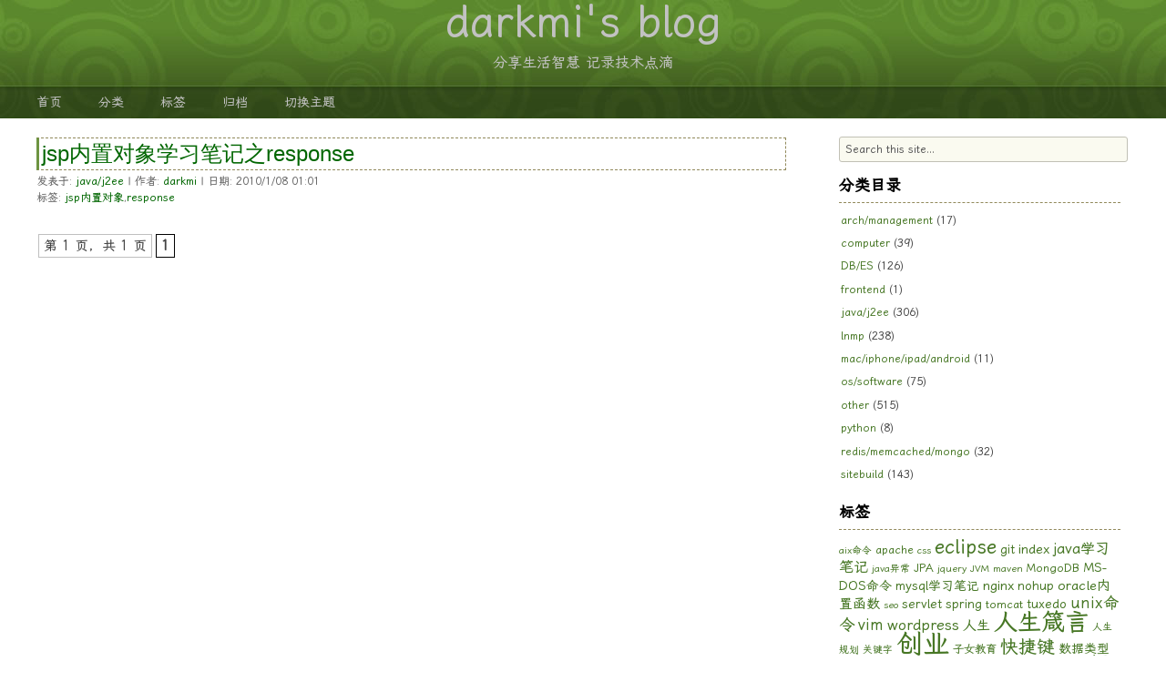

--- FILE ---
content_type: text/html; charset=UTF-8
request_url: https://blog.darkmi.com/tag/response
body_size: 12569
content:
<!DOCTYPE html PUBLIC "-//W3C//DTD XHTML 1.0 Transitional//EN"
        "http://www.w3.org/TR/xhtml1/DTD/xhtml1-transitional.dtd">
<html xmlns="http://www.w3.org/1999/xhtml" lang="zh-CN">
<head profile="http://gmpg.org/xfn/11">
    <meta http-equiv="Content-Type"
          content="text/html; charset=UTF-8"/>
    <meta name="viewport" content="width=device-width, initial-scale=1.0">
    <title>
          response            </title>
    <meta name='robots' content='max-image-preview:large' />
<link rel="alternate" type="application/rss+xml" title="darkmi&#039;s blog &raquo; response 标签 Feed" href="https://blog.darkmi.com/tag/response/feed" />
<style id='wp-img-auto-sizes-contain-inline-css' type='text/css'>
img:is([sizes=auto i],[sizes^="auto," i]){contain-intrinsic-size:3000px 1500px}
/*# sourceURL=wp-img-auto-sizes-contain-inline-css */
</style>
<style id='wp-emoji-styles-inline-css' type='text/css'>

	img.wp-smiley, img.emoji {
		display: inline !important;
		border: none !important;
		box-shadow: none !important;
		height: 1em !important;
		width: 1em !important;
		margin: 0 0.07em !important;
		vertical-align: -0.1em !important;
		background: none !important;
		padding: 0 !important;
	}
/*# sourceURL=wp-emoji-styles-inline-css */
</style>
<style id='wp-block-library-inline-css' type='text/css'>
:root{--wp-block-synced-color:#7a00df;--wp-block-synced-color--rgb:122,0,223;--wp-bound-block-color:var(--wp-block-synced-color);--wp-editor-canvas-background:#ddd;--wp-admin-theme-color:#007cba;--wp-admin-theme-color--rgb:0,124,186;--wp-admin-theme-color-darker-10:#006ba1;--wp-admin-theme-color-darker-10--rgb:0,107,160.5;--wp-admin-theme-color-darker-20:#005a87;--wp-admin-theme-color-darker-20--rgb:0,90,135;--wp-admin-border-width-focus:2px}@media (min-resolution:192dpi){:root{--wp-admin-border-width-focus:1.5px}}.wp-element-button{cursor:pointer}:root .has-very-light-gray-background-color{background-color:#eee}:root .has-very-dark-gray-background-color{background-color:#313131}:root .has-very-light-gray-color{color:#eee}:root .has-very-dark-gray-color{color:#313131}:root .has-vivid-green-cyan-to-vivid-cyan-blue-gradient-background{background:linear-gradient(135deg,#00d084,#0693e3)}:root .has-purple-crush-gradient-background{background:linear-gradient(135deg,#34e2e4,#4721fb 50%,#ab1dfe)}:root .has-hazy-dawn-gradient-background{background:linear-gradient(135deg,#faaca8,#dad0ec)}:root .has-subdued-olive-gradient-background{background:linear-gradient(135deg,#fafae1,#67a671)}:root .has-atomic-cream-gradient-background{background:linear-gradient(135deg,#fdd79a,#004a59)}:root .has-nightshade-gradient-background{background:linear-gradient(135deg,#330968,#31cdcf)}:root .has-midnight-gradient-background{background:linear-gradient(135deg,#020381,#2874fc)}:root{--wp--preset--font-size--normal:16px;--wp--preset--font-size--huge:42px}.has-regular-font-size{font-size:1em}.has-larger-font-size{font-size:2.625em}.has-normal-font-size{font-size:var(--wp--preset--font-size--normal)}.has-huge-font-size{font-size:var(--wp--preset--font-size--huge)}:root .has-text-align-center{text-align:center}:root .has-text-align-left{text-align:left}:root .has-text-align-right{text-align:right}.has-fit-text{white-space:nowrap!important}#end-resizable-editor-section{display:none}.aligncenter{clear:both}.items-justified-left{justify-content:flex-start}.items-justified-center{justify-content:center}.items-justified-right{justify-content:flex-end}.items-justified-space-between{justify-content:space-between}.screen-reader-text{word-wrap:normal!important;border:0;clip-path:inset(50%);height:1px;margin:-1px;overflow:hidden;padding:0;position:absolute;width:1px}.screen-reader-text:focus{background-color:#ddd;clip-path:none;color:#444;display:block;font-size:1em;height:auto;left:5px;line-height:normal;padding:15px 23px 14px;text-decoration:none;top:5px;width:auto;z-index:100000}html :where(.has-border-color){border-style:solid}html :where([style*=border-top-color]){border-top-style:solid}html :where([style*=border-right-color]){border-right-style:solid}html :where([style*=border-bottom-color]){border-bottom-style:solid}html :where([style*=border-left-color]){border-left-style:solid}html :where([style*=border-width]){border-style:solid}html :where([style*=border-top-width]){border-top-style:solid}html :where([style*=border-right-width]){border-right-style:solid}html :where([style*=border-bottom-width]){border-bottom-style:solid}html :where([style*=border-left-width]){border-left-style:solid}html :where(img[class*=wp-image-]){height:auto;max-width:100%}:where(figure){margin:0 0 1em}html :where(.is-position-sticky){--wp-admin--admin-bar--position-offset:var(--wp-admin--admin-bar--height,0px)}@media screen and (max-width:600px){html :where(.is-position-sticky){--wp-admin--admin-bar--position-offset:0px}}

/*# sourceURL=wp-block-library-inline-css */
</style><style id='global-styles-inline-css' type='text/css'>
:root{--wp--preset--aspect-ratio--square: 1;--wp--preset--aspect-ratio--4-3: 4/3;--wp--preset--aspect-ratio--3-4: 3/4;--wp--preset--aspect-ratio--3-2: 3/2;--wp--preset--aspect-ratio--2-3: 2/3;--wp--preset--aspect-ratio--16-9: 16/9;--wp--preset--aspect-ratio--9-16: 9/16;--wp--preset--color--black: #000000;--wp--preset--color--cyan-bluish-gray: #abb8c3;--wp--preset--color--white: #ffffff;--wp--preset--color--pale-pink: #f78da7;--wp--preset--color--vivid-red: #cf2e2e;--wp--preset--color--luminous-vivid-orange: #ff6900;--wp--preset--color--luminous-vivid-amber: #fcb900;--wp--preset--color--light-green-cyan: #7bdcb5;--wp--preset--color--vivid-green-cyan: #00d084;--wp--preset--color--pale-cyan-blue: #8ed1fc;--wp--preset--color--vivid-cyan-blue: #0693e3;--wp--preset--color--vivid-purple: #9b51e0;--wp--preset--gradient--vivid-cyan-blue-to-vivid-purple: linear-gradient(135deg,rgb(6,147,227) 0%,rgb(155,81,224) 100%);--wp--preset--gradient--light-green-cyan-to-vivid-green-cyan: linear-gradient(135deg,rgb(122,220,180) 0%,rgb(0,208,130) 100%);--wp--preset--gradient--luminous-vivid-amber-to-luminous-vivid-orange: linear-gradient(135deg,rgb(252,185,0) 0%,rgb(255,105,0) 100%);--wp--preset--gradient--luminous-vivid-orange-to-vivid-red: linear-gradient(135deg,rgb(255,105,0) 0%,rgb(207,46,46) 100%);--wp--preset--gradient--very-light-gray-to-cyan-bluish-gray: linear-gradient(135deg,rgb(238,238,238) 0%,rgb(169,184,195) 100%);--wp--preset--gradient--cool-to-warm-spectrum: linear-gradient(135deg,rgb(74,234,220) 0%,rgb(151,120,209) 20%,rgb(207,42,186) 40%,rgb(238,44,130) 60%,rgb(251,105,98) 80%,rgb(254,248,76) 100%);--wp--preset--gradient--blush-light-purple: linear-gradient(135deg,rgb(255,206,236) 0%,rgb(152,150,240) 100%);--wp--preset--gradient--blush-bordeaux: linear-gradient(135deg,rgb(254,205,165) 0%,rgb(254,45,45) 50%,rgb(107,0,62) 100%);--wp--preset--gradient--luminous-dusk: linear-gradient(135deg,rgb(255,203,112) 0%,rgb(199,81,192) 50%,rgb(65,88,208) 100%);--wp--preset--gradient--pale-ocean: linear-gradient(135deg,rgb(255,245,203) 0%,rgb(182,227,212) 50%,rgb(51,167,181) 100%);--wp--preset--gradient--electric-grass: linear-gradient(135deg,rgb(202,248,128) 0%,rgb(113,206,126) 100%);--wp--preset--gradient--midnight: linear-gradient(135deg,rgb(2,3,129) 0%,rgb(40,116,252) 100%);--wp--preset--font-size--small: 13px;--wp--preset--font-size--medium: 20px;--wp--preset--font-size--large: 36px;--wp--preset--font-size--x-large: 42px;--wp--preset--spacing--20: 0.44rem;--wp--preset--spacing--30: 0.67rem;--wp--preset--spacing--40: 1rem;--wp--preset--spacing--50: 1.5rem;--wp--preset--spacing--60: 2.25rem;--wp--preset--spacing--70: 3.38rem;--wp--preset--spacing--80: 5.06rem;--wp--preset--shadow--natural: 6px 6px 9px rgba(0, 0, 0, 0.2);--wp--preset--shadow--deep: 12px 12px 50px rgba(0, 0, 0, 0.4);--wp--preset--shadow--sharp: 6px 6px 0px rgba(0, 0, 0, 0.2);--wp--preset--shadow--outlined: 6px 6px 0px -3px rgb(255, 255, 255), 6px 6px rgb(0, 0, 0);--wp--preset--shadow--crisp: 6px 6px 0px rgb(0, 0, 0);}:where(body) { margin: 0; }:where(.is-layout-flex){gap: 0.5em;}:where(.is-layout-grid){gap: 0.5em;}body .is-layout-flex{display: flex;}.is-layout-flex{flex-wrap: wrap;align-items: center;}.is-layout-flex > :is(*, div){margin: 0;}body .is-layout-grid{display: grid;}.is-layout-grid > :is(*, div){margin: 0;}body{padding-top: 0px;padding-right: 0px;padding-bottom: 0px;padding-left: 0px;}:root :where(.wp-element-button, .wp-block-button__link){background-color: #32373c;border-width: 0;color: #fff;font-family: inherit;font-size: inherit;font-style: inherit;font-weight: inherit;letter-spacing: inherit;line-height: inherit;padding-top: calc(0.667em + 2px);padding-right: calc(1.333em + 2px);padding-bottom: calc(0.667em + 2px);padding-left: calc(1.333em + 2px);text-decoration: none;text-transform: inherit;}.has-black-color{color: var(--wp--preset--color--black) !important;}.has-cyan-bluish-gray-color{color: var(--wp--preset--color--cyan-bluish-gray) !important;}.has-white-color{color: var(--wp--preset--color--white) !important;}.has-pale-pink-color{color: var(--wp--preset--color--pale-pink) !important;}.has-vivid-red-color{color: var(--wp--preset--color--vivid-red) !important;}.has-luminous-vivid-orange-color{color: var(--wp--preset--color--luminous-vivid-orange) !important;}.has-luminous-vivid-amber-color{color: var(--wp--preset--color--luminous-vivid-amber) !important;}.has-light-green-cyan-color{color: var(--wp--preset--color--light-green-cyan) !important;}.has-vivid-green-cyan-color{color: var(--wp--preset--color--vivid-green-cyan) !important;}.has-pale-cyan-blue-color{color: var(--wp--preset--color--pale-cyan-blue) !important;}.has-vivid-cyan-blue-color{color: var(--wp--preset--color--vivid-cyan-blue) !important;}.has-vivid-purple-color{color: var(--wp--preset--color--vivid-purple) !important;}.has-black-background-color{background-color: var(--wp--preset--color--black) !important;}.has-cyan-bluish-gray-background-color{background-color: var(--wp--preset--color--cyan-bluish-gray) !important;}.has-white-background-color{background-color: var(--wp--preset--color--white) !important;}.has-pale-pink-background-color{background-color: var(--wp--preset--color--pale-pink) !important;}.has-vivid-red-background-color{background-color: var(--wp--preset--color--vivid-red) !important;}.has-luminous-vivid-orange-background-color{background-color: var(--wp--preset--color--luminous-vivid-orange) !important;}.has-luminous-vivid-amber-background-color{background-color: var(--wp--preset--color--luminous-vivid-amber) !important;}.has-light-green-cyan-background-color{background-color: var(--wp--preset--color--light-green-cyan) !important;}.has-vivid-green-cyan-background-color{background-color: var(--wp--preset--color--vivid-green-cyan) !important;}.has-pale-cyan-blue-background-color{background-color: var(--wp--preset--color--pale-cyan-blue) !important;}.has-vivid-cyan-blue-background-color{background-color: var(--wp--preset--color--vivid-cyan-blue) !important;}.has-vivid-purple-background-color{background-color: var(--wp--preset--color--vivid-purple) !important;}.has-black-border-color{border-color: var(--wp--preset--color--black) !important;}.has-cyan-bluish-gray-border-color{border-color: var(--wp--preset--color--cyan-bluish-gray) !important;}.has-white-border-color{border-color: var(--wp--preset--color--white) !important;}.has-pale-pink-border-color{border-color: var(--wp--preset--color--pale-pink) !important;}.has-vivid-red-border-color{border-color: var(--wp--preset--color--vivid-red) !important;}.has-luminous-vivid-orange-border-color{border-color: var(--wp--preset--color--luminous-vivid-orange) !important;}.has-luminous-vivid-amber-border-color{border-color: var(--wp--preset--color--luminous-vivid-amber) !important;}.has-light-green-cyan-border-color{border-color: var(--wp--preset--color--light-green-cyan) !important;}.has-vivid-green-cyan-border-color{border-color: var(--wp--preset--color--vivid-green-cyan) !important;}.has-pale-cyan-blue-border-color{border-color: var(--wp--preset--color--pale-cyan-blue) !important;}.has-vivid-cyan-blue-border-color{border-color: var(--wp--preset--color--vivid-cyan-blue) !important;}.has-vivid-purple-border-color{border-color: var(--wp--preset--color--vivid-purple) !important;}.has-vivid-cyan-blue-to-vivid-purple-gradient-background{background: var(--wp--preset--gradient--vivid-cyan-blue-to-vivid-purple) !important;}.has-light-green-cyan-to-vivid-green-cyan-gradient-background{background: var(--wp--preset--gradient--light-green-cyan-to-vivid-green-cyan) !important;}.has-luminous-vivid-amber-to-luminous-vivid-orange-gradient-background{background: var(--wp--preset--gradient--luminous-vivid-amber-to-luminous-vivid-orange) !important;}.has-luminous-vivid-orange-to-vivid-red-gradient-background{background: var(--wp--preset--gradient--luminous-vivid-orange-to-vivid-red) !important;}.has-very-light-gray-to-cyan-bluish-gray-gradient-background{background: var(--wp--preset--gradient--very-light-gray-to-cyan-bluish-gray) !important;}.has-cool-to-warm-spectrum-gradient-background{background: var(--wp--preset--gradient--cool-to-warm-spectrum) !important;}.has-blush-light-purple-gradient-background{background: var(--wp--preset--gradient--blush-light-purple) !important;}.has-blush-bordeaux-gradient-background{background: var(--wp--preset--gradient--blush-bordeaux) !important;}.has-luminous-dusk-gradient-background{background: var(--wp--preset--gradient--luminous-dusk) !important;}.has-pale-ocean-gradient-background{background: var(--wp--preset--gradient--pale-ocean) !important;}.has-electric-grass-gradient-background{background: var(--wp--preset--gradient--electric-grass) !important;}.has-midnight-gradient-background{background: var(--wp--preset--gradient--midnight) !important;}.has-small-font-size{font-size: var(--wp--preset--font-size--small) !important;}.has-medium-font-size{font-size: var(--wp--preset--font-size--medium) !important;}.has-large-font-size{font-size: var(--wp--preset--font-size--large) !important;}.has-x-large-font-size{font-size: var(--wp--preset--font-size--x-large) !important;}
/*# sourceURL=global-styles-inline-css */
</style>

<style id='classic-theme-styles-inline-css' type='text/css'>
.wp-block-button__link{background-color:#32373c;border-radius:9999px;box-shadow:none;color:#fff;font-size:1.125em;padding:calc(.667em + 2px) calc(1.333em + 2px);text-decoration:none}.wp-block-file__button{background:#32373c;color:#fff}.wp-block-accordion-heading{margin:0}.wp-block-accordion-heading__toggle{background-color:inherit!important;color:inherit!important}.wp-block-accordion-heading__toggle:not(:focus-visible){outline:none}.wp-block-accordion-heading__toggle:focus,.wp-block-accordion-heading__toggle:hover{background-color:inherit!important;border:none;box-shadow:none;color:inherit;padding:var(--wp--preset--spacing--20,1em) 0;text-decoration:none}.wp-block-accordion-heading__toggle:focus-visible{outline:auto;outline-offset:0}
/*# sourceURL=https://blog.darkmi.com/wp-content/plugins/gutenberg/build/styles/block-library/classic.min.css */
</style>
<link rel='stylesheet' id='wp-pagenavi-css' href='https://blog.darkmi.com/wp-content/plugins/wp-pagenavi/pagenavi-css.css?ver=2.70' type='text/css' media='all' />
<link rel="https://api.w.org/" href="https://blog.darkmi.com/wp-json/" /><link rel="alternate" title="JSON" type="application/json" href="https://blog.darkmi.com/wp-json/wp/v2/tags/777" /><link rel="EditURI" type="application/rsd+xml" title="RSD" href="https://blog.darkmi.com/xmlrpc.php?rsd" />
<meta name="generator" content="WordPress 6.9" />
<meta name="generator" content="Redux 4.5.10" /><style type="text/css">.recentcomments a{display:inline !important;padding:0 !important;margin:0 !important;}</style>    <style type="text/css" media="screen">
        @import url(https://blog.darkmi.com/wp-content/themes/springside/style.css);
    </style>
    <link rel="shortcut icon" type="image/ico" href="https://blog.darkmi.com/wp-content/themes/springside/tes/favicon.gif"/>
    <link rel="alternate" type="application/rss+xml" title="RSS 2.0" href="https://blog.darkmi.com/feed"/>
    <link rel="alternate" type="text/xml" title="RSS .92" href="https://blog.darkmi.com/feed/rss"/>
    <link rel="alternate" type="application/atom+xml" title="Atom 0.3" href="https://blog.darkmi.com/feed/atom"/>
    <link rel="pingback" href="https://blog.darkmi.com/xmlrpc.php"/>
    	<link rel='archives' title='2024 年 8 月' href='https://blog.darkmi.com/2024/08' />
	<link rel='archives' title='2024 年 7 月' href='https://blog.darkmi.com/2024/07' />
	<link rel='archives' title='2024 年 6 月' href='https://blog.darkmi.com/2024/06' />
	<link rel='archives' title='2024 年 4 月' href='https://blog.darkmi.com/2024/04' />
	<link rel='archives' title='2024 年 3 月' href='https://blog.darkmi.com/2024/03' />
	<link rel='archives' title='2022 年 8 月' href='https://blog.darkmi.com/2022/08' />
	<link rel='archives' title='2022 年 7 月' href='https://blog.darkmi.com/2022/07' />
	<link rel='archives' title='2022 年 6 月' href='https://blog.darkmi.com/2022/06' />
	<link rel='archives' title='2020 年 4 月' href='https://blog.darkmi.com/2020/04' />
	<link rel='archives' title='2020 年 1 月' href='https://blog.darkmi.com/2020/01' />
	<link rel='archives' title='2018 年 5 月' href='https://blog.darkmi.com/2018/05' />
	<link rel='archives' title='2018 年 4 月' href='https://blog.darkmi.com/2018/04' />
	<link rel='archives' title='2018 年 1 月' href='https://blog.darkmi.com/2018/01' />
	<link rel='archives' title='2017 年 11 月' href='https://blog.darkmi.com/2017/11' />
	<link rel='archives' title='2017 年 10 月' href='https://blog.darkmi.com/2017/10' />
	<link rel='archives' title='2017 年 8 月' href='https://blog.darkmi.com/2017/08' />
	<link rel='archives' title='2017 年 7 月' href='https://blog.darkmi.com/2017/07' />
	<link rel='archives' title='2017 年 6 月' href='https://blog.darkmi.com/2017/06' />
	<link rel='archives' title='2017 年 5 月' href='https://blog.darkmi.com/2017/05' />
	<link rel='archives' title='2017 年 4 月' href='https://blog.darkmi.com/2017/04' />
	<link rel='archives' title='2017 年 2 月' href='https://blog.darkmi.com/2017/02' />
	<link rel='archives' title='2016 年 9 月' href='https://blog.darkmi.com/2016/09' />
	<link rel='archives' title='2016 年 8 月' href='https://blog.darkmi.com/2016/08' />
	<link rel='archives' title='2016 年 7 月' href='https://blog.darkmi.com/2016/07' />
	<link rel='archives' title='2016 年 6 月' href='https://blog.darkmi.com/2016/06' />
	<link rel='archives' title='2016 年 5 月' href='https://blog.darkmi.com/2016/05' />
	<link rel='archives' title='2016 年 4 月' href='https://blog.darkmi.com/2016/04' />
	<link rel='archives' title='2016 年 3 月' href='https://blog.darkmi.com/2016/03' />
	<link rel='archives' title='2016 年 2 月' href='https://blog.darkmi.com/2016/02' />
	<link rel='archives' title='2016 年 1 月' href='https://blog.darkmi.com/2016/01' />
	<link rel='archives' title='2015 年 11 月' href='https://blog.darkmi.com/2015/11' />
	<link rel='archives' title='2015 年 10 月' href='https://blog.darkmi.com/2015/10' />
	<link rel='archives' title='2015 年 8 月' href='https://blog.darkmi.com/2015/08' />
	<link rel='archives' title='2015 年 7 月' href='https://blog.darkmi.com/2015/07' />
	<link rel='archives' title='2015 年 6 月' href='https://blog.darkmi.com/2015/06' />
	<link rel='archives' title='2015 年 5 月' href='https://blog.darkmi.com/2015/05' />
	<link rel='archives' title='2015 年 4 月' href='https://blog.darkmi.com/2015/04' />
	<link rel='archives' title='2015 年 3 月' href='https://blog.darkmi.com/2015/03' />
	<link rel='archives' title='2015 年 1 月' href='https://blog.darkmi.com/2015/01' />
	<link rel='archives' title='2014 年 12 月' href='https://blog.darkmi.com/2014/12' />
	<link rel='archives' title='2014 年 10 月' href='https://blog.darkmi.com/2014/10' />
	<link rel='archives' title='2014 年 7 月' href='https://blog.darkmi.com/2014/07' />
	<link rel='archives' title='2014 年 6 月' href='https://blog.darkmi.com/2014/06' />
	<link rel='archives' title='2014 年 5 月' href='https://blog.darkmi.com/2014/05' />
	<link rel='archives' title='2014 年 4 月' href='https://blog.darkmi.com/2014/04' />
	<link rel='archives' title='2014 年 3 月' href='https://blog.darkmi.com/2014/03' />
	<link rel='archives' title='2014 年 2 月' href='https://blog.darkmi.com/2014/02' />
	<link rel='archives' title='2014 年 1 月' href='https://blog.darkmi.com/2014/01' />
	<link rel='archives' title='2013 年 12 月' href='https://blog.darkmi.com/2013/12' />
	<link rel='archives' title='2013 年 11 月' href='https://blog.darkmi.com/2013/11' />
	<link rel='archives' title='2013 年 10 月' href='https://blog.darkmi.com/2013/10' />
	<link rel='archives' title='2013 年 9 月' href='https://blog.darkmi.com/2013/09' />
	<link rel='archives' title='2013 年 8 月' href='https://blog.darkmi.com/2013/08' />
	<link rel='archives' title='2013 年 7 月' href='https://blog.darkmi.com/2013/07' />
	<link rel='archives' title='2013 年 6 月' href='https://blog.darkmi.com/2013/06' />
	<link rel='archives' title='2013 年 5 月' href='https://blog.darkmi.com/2013/05' />
	<link rel='archives' title='2013 年 4 月' href='https://blog.darkmi.com/2013/04' />
	<link rel='archives' title='2013 年 3 月' href='https://blog.darkmi.com/2013/03' />
	<link rel='archives' title='2013 年 1 月' href='https://blog.darkmi.com/2013/01' />
	<link rel='archives' title='2012 年 12 月' href='https://blog.darkmi.com/2012/12' />
	<link rel='archives' title='2012 年 11 月' href='https://blog.darkmi.com/2012/11' />
	<link rel='archives' title='2012 年 10 月' href='https://blog.darkmi.com/2012/10' />
	<link rel='archives' title='2012 年 9 月' href='https://blog.darkmi.com/2012/09' />
	<link rel='archives' title='2012 年 8 月' href='https://blog.darkmi.com/2012/08' />
	<link rel='archives' title='2012 年 7 月' href='https://blog.darkmi.com/2012/07' />
	<link rel='archives' title='2012 年 6 月' href='https://blog.darkmi.com/2012/06' />
	<link rel='archives' title='2012 年 5 月' href='https://blog.darkmi.com/2012/05' />
	<link rel='archives' title='2012 年 4 月' href='https://blog.darkmi.com/2012/04' />
	<link rel='archives' title='2012 年 3 月' href='https://blog.darkmi.com/2012/03' />
	<link rel='archives' title='2012 年 2 月' href='https://blog.darkmi.com/2012/02' />
	<link rel='archives' title='2012 年 1 月' href='https://blog.darkmi.com/2012/01' />
	<link rel='archives' title='2011 年 12 月' href='https://blog.darkmi.com/2011/12' />
	<link rel='archives' title='2011 年 9 月' href='https://blog.darkmi.com/2011/09' />
	<link rel='archives' title='2011 年 7 月' href='https://blog.darkmi.com/2011/07' />
	<link rel='archives' title='2011 年 6 月' href='https://blog.darkmi.com/2011/06' />
	<link rel='archives' title='2011 年 5 月' href='https://blog.darkmi.com/2011/05' />
	<link rel='archives' title='2011 年 4 月' href='https://blog.darkmi.com/2011/04' />
	<link rel='archives' title='2011 年 3 月' href='https://blog.darkmi.com/2011/03' />
	<link rel='archives' title='2011 年 2 月' href='https://blog.darkmi.com/2011/02' />
	<link rel='archives' title='2011 年 1 月' href='https://blog.darkmi.com/2011/01' />
	<link rel='archives' title='2010 年 12 月' href='https://blog.darkmi.com/2010/12' />
	<link rel='archives' title='2010 年 11 月' href='https://blog.darkmi.com/2010/11' />
	<link rel='archives' title='2010 年 10 月' href='https://blog.darkmi.com/2010/10' />
	<link rel='archives' title='2010 年 8 月' href='https://blog.darkmi.com/2010/08' />
	<link rel='archives' title='2010 年 7 月' href='https://blog.darkmi.com/2010/07' />
	<link rel='archives' title='2010 年 6 月' href='https://blog.darkmi.com/2010/06' />
	<link rel='archives' title='2010 年 5 月' href='https://blog.darkmi.com/2010/05' />
	<link rel='archives' title='2010 年 4 月' href='https://blog.darkmi.com/2010/04' />
	<link rel='archives' title='2010 年 3 月' href='https://blog.darkmi.com/2010/03' />
	<link rel='archives' title='2010 年 2 月' href='https://blog.darkmi.com/2010/02' />
	<link rel='archives' title='2010 年 1 月' href='https://blog.darkmi.com/2010/01' />
	<link rel='archives' title='2009 年 12 月' href='https://blog.darkmi.com/2009/12' />
	<link rel='archives' title='2009 年 11 月' href='https://blog.darkmi.com/2009/11' />
	<link rel='archives' title='2009 年 10 月' href='https://blog.darkmi.com/2009/10' />
	<link rel='archives' title='2009 年 9 月' href='https://blog.darkmi.com/2009/09' />
	<link rel='archives' title='2009 年 8 月' href='https://blog.darkmi.com/2009/08' />
	<link rel='archives' title='2009 年 7 月' href='https://blog.darkmi.com/2009/07' />
	<link rel='archives' title='2009 年 6 月' href='https://blog.darkmi.com/2009/06' />
	<link rel='archives' title='2009 年 5 月' href='https://blog.darkmi.com/2009/05' />
	<link rel='archives' title='2009 年 4 月' href='https://blog.darkmi.com/2009/04' />
	<link rel='archives' title='2009 年 3 月' href='https://blog.darkmi.com/2009/03' />
	<link rel='archives' title='2009 年 2 月' href='https://blog.darkmi.com/2009/02' />
	<link rel='archives' title='2009 年 1 月' href='https://blog.darkmi.com/2009/01' />
	<link rel='archives' title='2008 年 12 月' href='https://blog.darkmi.com/2008/12' />
	<link rel='archives' title='2008 年 11 月' href='https://blog.darkmi.com/2008/11' />
	<link rel='archives' title='2008 年 10 月' href='https://blog.darkmi.com/2008/10' />
	<link rel='archives' title='2008 年 6 月' href='https://blog.darkmi.com/2008/06' />
	<link rel='archives' title='2008 年 5 月' href='https://blog.darkmi.com/2008/05' />
	<link rel='archives' title='2008 年 4 月' href='https://blog.darkmi.com/2008/04' />
	<link rel='archives' title='2008 年 3 月' href='https://blog.darkmi.com/2008/03' />
	<link rel='archives' title='2008 年 2 月' href='https://blog.darkmi.com/2008/02' />
	<link rel='archives' title='2008 年 1 月' href='https://blog.darkmi.com/2008/01' />
	<link rel='archives' title='2007 年 8 月' href='https://blog.darkmi.com/2007/08' />
    <script async src="https://pagead2.googlesyndication.com/pagead/js/adsbygoogle.js?client=ca-pub-9486256791666255"
            crossorigin="anonymous"></script>
    <link rel="stylesheet" href="https://npm.elemecdn.com/lxgw-wenkai-screen-webfont@1.1.0/style.css"/>
    <style type="text/css">
        body {
            font-family: "LXGW WenKai Screen", sans-serif;
        }
    </style>
    <script>
        var _hmt = _hmt || [];
        (function () {
            var hm = document.createElement("script");
            hm.src = "http://hm.baidu.com/hm.js?9676ce98aa0a14a196b1aaaa8c60bcb9";
            var s = document.getElementsByTagName("script")[0];
            s.parentNode.insertBefore(hm, s);
        })();
    </script>
</head>
<body>
<script src="https://libs.baidu.com/jquery/1.2.6/jquery.min.js"></script>
<script src="https://blog.darkmi.com/wp-content/themes/springside/tes.js"></script>
<script src="https://blog.darkmi.com/wp-content/themes/springside/js/dark-mode.js"></script>
<div id="header">
    <div class="title">
        <a href="/" title="darkmi&#039;s blog">
            darkmi&#039;s blog        </a>
    </div>
    <div class="description">
        <a href="https://blog.darkmi.com"
           title="分享生活智慧 记录技术点滴">分享生活智慧 记录技术点滴</a>
    </div>
    <div id="menu">
        <ul id="menu-left" class="clearfix">
            <li><a href="/" title="">首页</a></li>
            <li><a href="/categories" title="">分类</a></li>
            <li><a href="/tags" title="">标签</a></li>
            <li><a href="/archive" title="">归档</a></li>
            <li><a href="#" id="dark-mode-toggle" title="切换主题">切换主题</a></li>
        </ul>
        <ul id="menu-right" class="clearfix">
            <!--<li><a href="--><!--/1941-2" title="留言本">留言本</a></li>-->
            <!--<li><a href="--><!--/friendlink" title="友情链接">友情链接</a></li>-->
        </ul>
    </div>
</div>
<div id="main">    <div id="container">
    <div id="content">

    
    
    
        <div class="post clearfix">

            <div class="post-title-wrap clearfix">
    <div>
        <h2 class="post-title" id="post-1025">
            <a href="https://blog.darkmi.com/2010/01/08/1025.html" rel="bookmark"
               title="Permalink to jsp内置对象学习笔记之response">
				jsp内置对象学习笔记之response            </a>
        </h2>
    </div>
    <div class="meta-small">
        发表于: <a href="https://blog.darkmi.com/category/corejava-j2ee" rel="category tag">java/j2ee</a> | 作者: <a href="https://blog.darkmi.com/author/admin" title="由 darkmi 发布" rel="author">darkmi</a> |
        日期: 2010/1/08 01:01        </div>
    <div class="meta-small">标签: <a href="https://blog.darkmi.com/tag/jsp%e5%86%85%e7%bd%ae%e5%af%b9%e8%b1%a1" rel="tag">jsp内置对象</a>,<a href="https://blog.darkmi.com/tag/response" rel="tag">response</a></div>

</div>                    </div>

    
    <div class='wp-pagenavi' role='navigation'>
<span class='pages'>第 1 页，共 1 页</span><span aria-current='page' class='current'>1</span>
</div>

</div> <!-- /content -->
<div id="sidebar">
    <ul>
        <li id="search-3" class="widget widget_search"><div class="searchbar">
    <form method="get" id="searchform" class="search-form" action="https://blog.darkmi.com/">
        <div>
            <input class="search-text"
                   type="text"
                   name="s"
                   value="Search this site..."
                   onfocus="if(this.value==this.defaultValue)this.value='';"
                   onblur="if(this.value=='')this.value=this.defaultValue;"
                   size="40"
                   />
       </div>
    </form><!-- .search-form -->
</div>




</li>
<li id="categories-3" class="widget widget_categories"><h2 class="widgettitle">分类目录</h2>

			<ul>
					<li class="cat-item cat-item-53"><a href="https://blog.darkmi.com/category/architecture-management">arch/management</a> (17)
</li>
	<li class="cat-item cat-item-586"><a href="https://blog.darkmi.com/category/guideofcomputer">computer</a> (39)
</li>
	<li class="cat-item cat-item-1226"><a href="https://blog.darkmi.com/category/db-es">DB/ES</a> (126)
</li>
	<li class="cat-item cat-item-2177"><a href="https://blog.darkmi.com/category/frontend">frontend</a> (1)
</li>
	<li class="cat-item cat-item-509"><a href="https://blog.darkmi.com/category/corejava-j2ee">java/j2ee</a> (306)
</li>
	<li class="cat-item cat-item-511"><a href="https://blog.darkmi.com/category/lnmp">lnmp</a> (238)
</li>
	<li class="cat-item cat-item-1225"><a href="https://blog.darkmi.com/category/mac">mac/iphone/ipad/android</a> (11)
</li>
	<li class="cat-item cat-item-55"><a href="https://blog.darkmi.com/category/software-internet">os/software</a> (75)
</li>
	<li class="cat-item cat-item-2167"><a href="https://blog.darkmi.com/category/other">other</a> (515)
</li>
	<li class="cat-item cat-item-1206"><a href="https://blog.darkmi.com/category/python">python</a> (8)
</li>
	<li class="cat-item cat-item-1236"><a href="https://blog.darkmi.com/category/redismemcached">redis/memcached/mongo</a> (32)
</li>
	<li class="cat-item cat-item-585"><a href="https://blog.darkmi.com/category/sitebuild">sitebuild</a> (143)
</li>
			</ul>

			</li>
<li id="tag_cloud-3" class="widget widget_tag_cloud"><h2 class="widgettitle">标签</h2>
<div class="tagcloud"><a href="https://blog.darkmi.com/tag/aix%e5%91%bd%e4%bb%a4" class="tag-cloud-link tag-link-648 tag-link-position-1" style="font-size: 8pt;" aria-label="aix命令 (5 项)">aix命令</a>
<a href="https://blog.darkmi.com/tag/apache" class="tag-cloud-link tag-link-1138 tag-link-position-2" style="font-size: 9.3066666666667pt;" aria-label="apache (6 项)">apache</a>
<a href="https://blog.darkmi.com/tag/css" class="tag-cloud-link tag-link-6 tag-link-position-3" style="font-size: 8pt;" aria-label="css (5 项)">css</a>
<a href="https://blog.darkmi.com/tag/eclipse" class="tag-cloud-link tag-link-7 tag-link-position-4" style="font-size: 15.84pt;" aria-label="eclipse (15 项)">eclipse</a>
<a href="https://blog.darkmi.com/tag/git" class="tag-cloud-link tag-link-1399 tag-link-position-5" style="font-size: 10.24pt;" aria-label="git (7 项)">git</a>
<a href="https://blog.darkmi.com/tag/index" class="tag-cloud-link tag-link-385 tag-link-position-6" style="font-size: 11.173333333333pt;" aria-label="index (8 项)">index</a>
<a href="https://blog.darkmi.com/tag/java%e5%ad%a6%e4%b9%a0%e7%ac%94%e8%ae%b0" class="tag-cloud-link tag-link-426 tag-link-position-7" style="font-size: 12.106666666667pt;" aria-label="java学习笔记 (9 项)">java学习笔记</a>
<a href="https://blog.darkmi.com/tag/java%e5%bc%82%e5%b8%b8" class="tag-cloud-link tag-link-723 tag-link-position-8" style="font-size: 8pt;" aria-label="java异常 (5 项)">java异常</a>
<a href="https://blog.darkmi.com/tag/jpa" class="tag-cloud-link tag-link-1099 tag-link-position-9" style="font-size: 9.3066666666667pt;" aria-label="JPA (6 项)">JPA</a>
<a href="https://blog.darkmi.com/tag/jquery" class="tag-cloud-link tag-link-1116 tag-link-position-10" style="font-size: 8pt;" aria-label="jquery (5 项)">jquery</a>
<a href="https://blog.darkmi.com/tag/jvm" class="tag-cloud-link tag-link-878 tag-link-position-11" style="font-size: 8pt;" aria-label="JVM (5 项)">JVM</a>
<a href="https://blog.darkmi.com/tag/maven" class="tag-cloud-link tag-link-961 tag-link-position-12" style="font-size: 8pt;" aria-label="maven (5 项)">maven</a>
<a href="https://blog.darkmi.com/tag/mongodb" class="tag-cloud-link tag-link-1200 tag-link-position-13" style="font-size: 9.3066666666667pt;" aria-label="MongoDB (6 项)">MongoDB</a>
<a href="https://blog.darkmi.com/tag/ms-dos%e5%91%bd%e4%bb%a4" class="tag-cloud-link tag-link-469 tag-link-position-14" style="font-size: 10.24pt;" aria-label="MS-DOS命令 (7 项)">MS-DOS命令</a>
<a href="https://blog.darkmi.com/tag/mysql%e5%ad%a6%e4%b9%a0%e7%ac%94%e8%ae%b0" class="tag-cloud-link tag-link-425 tag-link-position-15" style="font-size: 10.24pt;" aria-label="mysql学习笔记 (7 项)">mysql学习笔记</a>
<a href="https://blog.darkmi.com/tag/nginx-2" class="tag-cloud-link tag-link-1514 tag-link-position-16" style="font-size: 11.173333333333pt;" aria-label="nginx (8 项)">nginx</a>
<a href="https://blog.darkmi.com/tag/nohup" class="tag-cloud-link tag-link-318 tag-link-position-17" style="font-size: 10.24pt;" aria-label="nohup (7 项)">nohup</a>
<a href="https://blog.darkmi.com/tag/oracle%e5%86%85%e7%bd%ae%e5%87%bd%e6%95%b0" class="tag-cloud-link tag-link-408 tag-link-position-18" style="font-size: 11.173333333333pt;" aria-label="oracle内置函数 (8 项)">oracle内置函数</a>
<a href="https://blog.darkmi.com/tag/seo" class="tag-cloud-link tag-link-666 tag-link-position-19" style="font-size: 8pt;" aria-label="seo (5 项)">seo</a>
<a href="https://blog.darkmi.com/tag/servlet" class="tag-cloud-link tag-link-731 tag-link-position-20" style="font-size: 10.24pt;" aria-label="servlet (7 项)">servlet</a>
<a href="https://blog.darkmi.com/tag/spring" class="tag-cloud-link tag-link-967 tag-link-position-21" style="font-size: 10.24pt;" aria-label="spring (7 项)">spring</a>
<a href="https://blog.darkmi.com/tag/tomcat" class="tag-cloud-link tag-link-631 tag-link-position-22" style="font-size: 9.3066666666667pt;" aria-label="tomcat (6 项)">tomcat</a>
<a href="https://blog.darkmi.com/tag/tuxedo" class="tag-cloud-link tag-link-235 tag-link-position-23" style="font-size: 10.24pt;" aria-label="tuxedo (7 项)">tuxedo</a>
<a href="https://blog.darkmi.com/tag/unix%e5%91%bd%e4%bb%a4" class="tag-cloud-link tag-link-649 tag-link-position-24" style="font-size: 12.853333333333pt;" aria-label="unix命令 (10 项)">unix命令</a>
<a href="https://blog.darkmi.com/tag/vim" class="tag-cloud-link tag-link-1653 tag-link-position-25" style="font-size: 12.853333333333pt;" aria-label="vim (10 项)">vim</a>
<a href="https://blog.darkmi.com/tag/wordpress" class="tag-cloud-link tag-link-56 tag-link-position-26" style="font-size: 12.106666666667pt;" aria-label="wordpress (9 项)">wordpress</a>
<a href="https://blog.darkmi.com/tag/%e4%ba%ba%e7%94%9f" class="tag-cloud-link tag-link-225 tag-link-position-27" style="font-size: 11.173333333333pt;" aria-label="人生 (8 项)">人生</a>
<a href="https://blog.darkmi.com/tag/%e4%ba%ba%e7%94%9f%e7%ae%b4%e8%a8%80" class="tag-cloud-link tag-link-233 tag-link-position-28" style="font-size: 19.76pt;" aria-label="人生箴言 (25 项)">人生箴言</a>
<a href="https://blog.darkmi.com/tag/%e4%ba%ba%e7%94%9f%e8%a7%84%e5%88%92" class="tag-cloud-link tag-link-215 tag-link-position-29" style="font-size: 8pt;" aria-label="人生规划 (5 项)">人生规划</a>
<a href="https://blog.darkmi.com/tag/%e5%85%b3%e9%94%ae%e5%ad%97" class="tag-cloud-link tag-link-114 tag-link-position-30" style="font-size: 8pt;" aria-label="关键字 (5 项)">关键字</a>
<a href="https://blog.darkmi.com/tag/%e5%88%9b%e4%b8%9a" class="tag-cloud-link tag-link-248 tag-link-position-31" style="font-size: 22pt;" aria-label="创业 (33 项)">创业</a>
<a href="https://blog.darkmi.com/tag/%e5%ad%90%e5%a5%b3%e6%95%99%e8%82%b2" class="tag-cloud-link tag-link-1115 tag-link-position-32" style="font-size: 9.3066666666667pt;" aria-label="子女教育 (6 项)">子女教育</a>
<a href="https://blog.darkmi.com/tag/%e5%bf%ab%e6%8d%b7%e9%94%ae" class="tag-cloud-link tag-link-118 tag-link-position-33" style="font-size: 14.906666666667pt;" aria-label="快捷键 (13 项)">快捷键</a>
<a href="https://blog.darkmi.com/tag/%e6%95%b0%e6%8d%ae%e7%b1%bb%e5%9e%8b" class="tag-cloud-link tag-link-121 tag-link-position-34" style="font-size: 10.24pt;" aria-label="数据类型 (7 项)">数据类型</a>
<a href="https://blog.darkmi.com/tag/%e6%9c%8d%e5%8a%a1%e5%99%a8%e9%80%89%e5%9e%8b" class="tag-cloud-link tag-link-1925 tag-link-position-35" style="font-size: 9.3066666666667pt;" aria-label="服务器选型 (6 项)">服务器选型</a>
<a href="https://blog.darkmi.com/tag/%e6%9c%8d%e5%8a%a1%e5%99%a8%e9%80%89%e8%b4%ad" class="tag-cloud-link tag-link-1926 tag-link-position-36" style="font-size: 9.3066666666667pt;" aria-label="服务器选购 (6 项)">服务器选购</a>
<a href="https://blog.darkmi.com/tag/%e6%9c%af%e8%af%ad" class="tag-cloud-link tag-link-126 tag-link-position-37" style="font-size: 15.466666666667pt;" aria-label="术语 (14 项)">术语</a>
<a href="https://blog.darkmi.com/tag/%e6%b3%a8%e8%a7%a3" class="tag-cloud-link tag-link-997 tag-link-position-38" style="font-size: 9.3066666666667pt;" aria-label="注解 (6 项)">注解</a>
<a href="https://blog.darkmi.com/tag/%e7%8e%af%e5%a2%83%e5%8f%98%e9%87%8f" class="tag-cloud-link tag-link-661 tag-link-position-39" style="font-size: 12.106666666667pt;" aria-label="环境变量 (9 项)">环境变量</a>
<a href="https://blog.darkmi.com/tag/%e7%a8%8b%e5%ba%8f%e5%91%98" class="tag-cloud-link tag-link-238 tag-link-position-40" style="font-size: 22pt;" aria-label="程序员 (33 项)">程序员</a>
<a href="https://blog.darkmi.com/tag/%e7%b4%a2%e5%bc%95" class="tag-cloud-link tag-link-365 tag-link-position-41" style="font-size: 14.16pt;" aria-label="索引 (12 项)">索引</a>
<a href="https://blog.darkmi.com/tag/%e7%bd%91%e7%bb%9c%e6%8e%a8%e5%b9%bf" class="tag-cloud-link tag-link-672 tag-link-position-42" style="font-size: 8pt;" aria-label="网络推广 (5 项)">网络推广</a>
<a href="https://blog.darkmi.com/tag/%e7%bd%91%e7%bb%9c%e8%90%a5%e9%94%80" class="tag-cloud-link tag-link-668 tag-link-position-43" style="font-size: 8pt;" aria-label="网络营销 (5 项)">网络营销</a>
<a href="https://blog.darkmi.com/tag/%e8%81%8c%e4%b8%9a%e8%bf%9b%e9%98%b6" class="tag-cloud-link tag-link-2052 tag-link-position-44" style="font-size: 9.3066666666667pt;" aria-label="职业进阶 (6 项)">职业进阶</a>
<a href="https://blog.darkmi.com/tag/%e8%81%8c%e5%9c%ba%e8%bf%9b%e9%98%b6" class="tag-cloud-link tag-link-2053 tag-link-position-45" style="font-size: 10.24pt;" aria-label="职场进阶 (7 项)">职场进阶</a></div>
</li>

		<li id="recent-posts-4" class="widget widget_recent_entries">
		<h2 class="widgettitle">近期文章</h2>

		<ul>
											<li>
					<a href="https://blog.darkmi.com/2024/08/05/4672.html">如何解决pyCharm的Choose schema警告</a>
											<span class="post-date">2024年8月5日</span>
									</li>
											<li>
					<a href="https://blog.darkmi.com/2024/08/05/4667.html">MySQL获取字段长度</a>
											<span class="post-date">2024年8月5日</span>
									</li>
											<li>
					<a href="https://blog.darkmi.com/2024/07/18/4632.html">MySQL如何导入json文件</a>
											<span class="post-date">2024年7月18日</span>
									</li>
											<li>
					<a href="https://blog.darkmi.com/2024/07/12/4629.html">Java中打印List的几种方式总结</a>
											<span class="post-date">2024年7月12日</span>
									</li>
											<li>
					<a href="https://blog.darkmi.com/2024/06/15/4619.html">Windows11右键菜单修改为经典样式</a>
											<span class="post-date">2024年6月15日</span>
									</li>
											<li>
					<a href="https://blog.darkmi.com/2024/06/14/4617.html">lsof命令总结</a>
											<span class="post-date">2024年6月14日</span>
									</li>
											<li>
					<a href="https://blog.darkmi.com/2024/04/18/4600.html">HBuilderX终端无法输入问题解决</a>
											<span class="post-date">2024年4月18日</span>
									</li>
											<li>
					<a href="https://blog.darkmi.com/2024/03/29/4580.html">fastadmin 项目忽略 vendor 和 thinkphp 目录</a>
											<span class="post-date">2024年3月29日</span>
									</li>
											<li>
					<a href="https://blog.darkmi.com/2022/08/18/4541.html">pip使用镜像源总结</a>
											<span class="post-date">2022年8月18日</span>
									</li>
											<li>
					<a href="https://blog.darkmi.com/2022/07/27/4535.html">deepin如何设置开机启动程序</a>
											<span class="post-date">2022年7月27日</span>
									</li>
					</ul>

		</li>
<li id="recent-comments-3" class="widget widget_recent_comments"><h2 class="widgettitle">近期评论</h2>
<ul id="recentcomments"><li class="recentcomments"><span class="comment-author-link">赵飞鹏</span> 发表在《<a href="https://blog.darkmi.com/2012/05/18/2311.html#comment-9342">Eclipse的Peiodic workspace save问题</a>》</li><li class="recentcomments"><span class="comment-author-link"><a href="http://www.zhuji123.com" class="url" rel="ugc external nofollow">moom</a></span> 发表在《<a href="https://blog.darkmi.com/2018/05/08/3179.html#comment-9301">php安装gd扩展</a>》</li><li class="recentcomments"><span class="comment-author-link">PhpBegin</span> 发表在《<a href="https://blog.darkmi.com/2014/06/06/2517.html#comment-9335">VTL模板中的注释</a>》</li><li class="recentcomments"><span class="comment-author-link"><a href="http://Reddy.Wang/" class="url" rel="ugc external nofollow">xqiushi</a></span> 发表在《<a href="https://blog.darkmi.com/2012/11/23/2503.html#comment-1480">如何在XP下查看系统开机时间及系统运行时长</a>》</li><li class="recentcomments"><span class="comment-author-link"><a href="http://weibo.com/darkmi" class="url" rel="ugc external nofollow">darkmi</a></span> 发表在《<a href="https://blog.darkmi.com/2012/05/17/2309.html#comment-888">搜狗双拼如何打单韵母字</a>》</li><li class="recentcomments"><span class="comment-author-link"><a href="http://www.cmboke.com/" class="url" rel="ugc external nofollow">草陌</a></span> 发表在《<a href="https://blog.darkmi.com/2013/10/09/3047.html#comment-828">Mina项目的起源</a>》</li><li class="recentcomments"><span class="comment-author-link"><a href="http://www.w3c.com.cn/mail%e7%9a%84%e4%b8%80%e4%ba%9b%e5%9f%ba%e6%9c%ac%e6%a6%82%e5%bf%b5%e6%80%bb%e7%bb%93" class="url" rel="ugc external nofollow">Mail的一些基本概念总结 - Sina App Engine - 开发者第965268个问答</a></span> 发表在《<a href="https://blog.darkmi.com/2012/10/10/2423.html#comment-809">Mail的一些基本概念总结</a>》</li><li class="recentcomments"><span class="comment-author-link"><a href="http://weibo.com/darkmi" class="url" rel="ugc external nofollow">darkmi</a></span> 发表在《<a href="https://blog.darkmi.com/2011/02/27/1477.html#comment-797">网络硬件三剑客-集线器、交换机与路由器</a>》</li><li class="recentcomments"><span class="comment-author-link">runto35</span> 发表在《<a href="https://blog.darkmi.com/2013/05/04/334.html#comment-9334">分布式版本控制系统 Mercurial简介</a>》</li><li class="recentcomments"><span class="comment-author-link">runto35</span> 发表在《<a href="https://blog.darkmi.com/2013/05/04/334.html#comment-9333">分布式版本控制系统 Mercurial简介</a>》</li></ul></li>
<li id="linkcat-797" class="widget widget_links"><h2 class="widgettitle">友情链接</h2>

	<ul class='xoxo blogroll'>
<li><a href="http://roclinux.cn" target="_blank">linux大棚</a></li>
<li><a href="http://www.ezloo.com/" target="_blank">曙光博客</a></li>
<li><a href="http://plter.com" target="_blank">梦宇</a></li>
<li><a href="http://www.xiaohui.com/" target="_blank">程序员小辉</a></li>
<li><a href="http://blog.liuts.com/" target="_blank">运维进行时</a></li>

	</ul>
</li>

<li id="linkcat-1175" class="widget widget_links"><h2 class="widgettitle">收藏链接</h2>

	<ul class='xoxo blogroll'>
<li><a href="https://www.iteye.com/blog/user/gashero" target="_blank">gashero</a></li>
<li><a href="http://mr6.cc/" target="_blank">MR.6</a></li>
<li><a href="https://oldj.net/" target="_blank">oldj&#039;s blog</a></li>
<li><a href="https://python.freelycode.com/" target="_blank">python部落</a></li>
<li><a href="http://timyang.net/" target="_blank">Tim&#039;s blog</a></li>
<li><a href="https://kalacloud.com" target="_blank">卡拉云低代码工具</a></li>
<li><a href="http://ooxx.me/" target="_blank">大猫の意淫筆記</a></li>
<li><a href="http://blog.s135.com/index.php" target="_blank">张宴的博客</a></li>
<li><a href="http://ftqq.com" target="_blank">方糖气球</a></li>
<li><a href="http://huoding.com/" target="_blank">火丁笔记</a></li>
<li><a href="http://home.wangjianshuo.com/cn/" target="_blank">王建硕</a></li>
<li><a href="https://c.runoob.com/" target="_blank">菜鸟工具</a></li>
<li><a href="http://www.mifengtd.cn/" target="_blank">褪墨</a></li>
<li><a href="http://www.chedong.com/blog/" target="_blank">车东</a></li>
<li><a href="http://www.ruanyifeng.com/home.html" target="_blank">阮一峰的个人网站</a></li>
<li><a href="http://www.blogjava.net/amigoxie/" target="_blank">阿密果</a></li>
<li><a href="https://www.yunp.top" target="_blank">顶级云加</a></li>

	</ul>
</li>

<li id="archives-3" class="widget widget_archive"><h2 class="widgettitle">归档</h2>

			<ul>
					<li><a href='https://blog.darkmi.com/2024/08'>2024 年 8 月</a></li>
	<li><a href='https://blog.darkmi.com/2024/07'>2024 年 7 月</a></li>
	<li><a href='https://blog.darkmi.com/2024/06'>2024 年 6 月</a></li>
	<li><a href='https://blog.darkmi.com/2024/04'>2024 年 4 月</a></li>
	<li><a href='https://blog.darkmi.com/2024/03'>2024 年 3 月</a></li>
	<li><a href='https://blog.darkmi.com/2022/08'>2022 年 8 月</a></li>
	<li><a href='https://blog.darkmi.com/2022/07'>2022 年 7 月</a></li>
	<li><a href='https://blog.darkmi.com/2022/06'>2022 年 6 月</a></li>
	<li><a href='https://blog.darkmi.com/2020/04'>2020 年 4 月</a></li>
	<li><a href='https://blog.darkmi.com/2020/01'>2020 年 1 月</a></li>
	<li><a href='https://blog.darkmi.com/2018/05'>2018 年 5 月</a></li>
	<li><a href='https://blog.darkmi.com/2018/04'>2018 年 4 月</a></li>
	<li><a href='https://blog.darkmi.com/2018/01'>2018 年 1 月</a></li>
	<li><a href='https://blog.darkmi.com/2017/11'>2017 年 11 月</a></li>
	<li><a href='https://blog.darkmi.com/2017/10'>2017 年 10 月</a></li>
	<li><a href='https://blog.darkmi.com/2017/08'>2017 年 8 月</a></li>
	<li><a href='https://blog.darkmi.com/2017/07'>2017 年 7 月</a></li>
	<li><a href='https://blog.darkmi.com/2017/06'>2017 年 6 月</a></li>
	<li><a href='https://blog.darkmi.com/2017/05'>2017 年 5 月</a></li>
	<li><a href='https://blog.darkmi.com/2017/04'>2017 年 4 月</a></li>
	<li><a href='https://blog.darkmi.com/2017/02'>2017 年 2 月</a></li>
	<li><a href='https://blog.darkmi.com/2016/09'>2016 年 9 月</a></li>
	<li><a href='https://blog.darkmi.com/2016/08'>2016 年 8 月</a></li>
	<li><a href='https://blog.darkmi.com/2016/07'>2016 年 7 月</a></li>
	<li><a href='https://blog.darkmi.com/2016/06'>2016 年 6 月</a></li>
	<li><a href='https://blog.darkmi.com/2016/05'>2016 年 5 月</a></li>
	<li><a href='https://blog.darkmi.com/2016/04'>2016 年 4 月</a></li>
	<li><a href='https://blog.darkmi.com/2016/03'>2016 年 3 月</a></li>
	<li><a href='https://blog.darkmi.com/2016/02'>2016 年 2 月</a></li>
	<li><a href='https://blog.darkmi.com/2016/01'>2016 年 1 月</a></li>
	<li><a href='https://blog.darkmi.com/2015/11'>2015 年 11 月</a></li>
	<li><a href='https://blog.darkmi.com/2015/10'>2015 年 10 月</a></li>
	<li><a href='https://blog.darkmi.com/2015/08'>2015 年 8 月</a></li>
	<li><a href='https://blog.darkmi.com/2015/07'>2015 年 7 月</a></li>
	<li><a href='https://blog.darkmi.com/2015/06'>2015 年 6 月</a></li>
	<li><a href='https://blog.darkmi.com/2015/05'>2015 年 5 月</a></li>
	<li><a href='https://blog.darkmi.com/2015/04'>2015 年 4 月</a></li>
	<li><a href='https://blog.darkmi.com/2015/03'>2015 年 3 月</a></li>
	<li><a href='https://blog.darkmi.com/2015/01'>2015 年 1 月</a></li>
	<li><a href='https://blog.darkmi.com/2014/12'>2014 年 12 月</a></li>
	<li><a href='https://blog.darkmi.com/2014/10'>2014 年 10 月</a></li>
	<li><a href='https://blog.darkmi.com/2014/07'>2014 年 7 月</a></li>
	<li><a href='https://blog.darkmi.com/2014/06'>2014 年 6 月</a></li>
	<li><a href='https://blog.darkmi.com/2014/05'>2014 年 5 月</a></li>
	<li><a href='https://blog.darkmi.com/2014/04'>2014 年 4 月</a></li>
	<li><a href='https://blog.darkmi.com/2014/03'>2014 年 3 月</a></li>
	<li><a href='https://blog.darkmi.com/2014/02'>2014 年 2 月</a></li>
	<li><a href='https://blog.darkmi.com/2014/01'>2014 年 1 月</a></li>
	<li><a href='https://blog.darkmi.com/2013/12'>2013 年 12 月</a></li>
	<li><a href='https://blog.darkmi.com/2013/11'>2013 年 11 月</a></li>
	<li><a href='https://blog.darkmi.com/2013/10'>2013 年 10 月</a></li>
	<li><a href='https://blog.darkmi.com/2013/09'>2013 年 9 月</a></li>
	<li><a href='https://blog.darkmi.com/2013/08'>2013 年 8 月</a></li>
	<li><a href='https://blog.darkmi.com/2013/07'>2013 年 7 月</a></li>
	<li><a href='https://blog.darkmi.com/2013/06'>2013 年 6 月</a></li>
	<li><a href='https://blog.darkmi.com/2013/05'>2013 年 5 月</a></li>
	<li><a href='https://blog.darkmi.com/2013/04'>2013 年 4 月</a></li>
	<li><a href='https://blog.darkmi.com/2013/03'>2013 年 3 月</a></li>
	<li><a href='https://blog.darkmi.com/2013/01'>2013 年 1 月</a></li>
	<li><a href='https://blog.darkmi.com/2012/12'>2012 年 12 月</a></li>
	<li><a href='https://blog.darkmi.com/2012/11'>2012 年 11 月</a></li>
	<li><a href='https://blog.darkmi.com/2012/10'>2012 年 10 月</a></li>
	<li><a href='https://blog.darkmi.com/2012/09'>2012 年 9 月</a></li>
	<li><a href='https://blog.darkmi.com/2012/08'>2012 年 8 月</a></li>
	<li><a href='https://blog.darkmi.com/2012/07'>2012 年 7 月</a></li>
	<li><a href='https://blog.darkmi.com/2012/06'>2012 年 6 月</a></li>
	<li><a href='https://blog.darkmi.com/2012/05'>2012 年 5 月</a></li>
	<li><a href='https://blog.darkmi.com/2012/04'>2012 年 4 月</a></li>
	<li><a href='https://blog.darkmi.com/2012/03'>2012 年 3 月</a></li>
	<li><a href='https://blog.darkmi.com/2012/02'>2012 年 2 月</a></li>
	<li><a href='https://blog.darkmi.com/2012/01'>2012 年 1 月</a></li>
	<li><a href='https://blog.darkmi.com/2011/12'>2011 年 12 月</a></li>
	<li><a href='https://blog.darkmi.com/2011/09'>2011 年 9 月</a></li>
	<li><a href='https://blog.darkmi.com/2011/07'>2011 年 7 月</a></li>
	<li><a href='https://blog.darkmi.com/2011/06'>2011 年 6 月</a></li>
	<li><a href='https://blog.darkmi.com/2011/05'>2011 年 5 月</a></li>
	<li><a href='https://blog.darkmi.com/2011/04'>2011 年 4 月</a></li>
	<li><a href='https://blog.darkmi.com/2011/03'>2011 年 3 月</a></li>
	<li><a href='https://blog.darkmi.com/2011/02'>2011 年 2 月</a></li>
	<li><a href='https://blog.darkmi.com/2011/01'>2011 年 1 月</a></li>
	<li><a href='https://blog.darkmi.com/2010/12'>2010 年 12 月</a></li>
	<li><a href='https://blog.darkmi.com/2010/11'>2010 年 11 月</a></li>
	<li><a href='https://blog.darkmi.com/2010/10'>2010 年 10 月</a></li>
	<li><a href='https://blog.darkmi.com/2010/08'>2010 年 8 月</a></li>
	<li><a href='https://blog.darkmi.com/2010/07'>2010 年 7 月</a></li>
	<li><a href='https://blog.darkmi.com/2010/06'>2010 年 6 月</a></li>
	<li><a href='https://blog.darkmi.com/2010/05'>2010 年 5 月</a></li>
	<li><a href='https://blog.darkmi.com/2010/04'>2010 年 4 月</a></li>
	<li><a href='https://blog.darkmi.com/2010/03'>2010 年 3 月</a></li>
	<li><a href='https://blog.darkmi.com/2010/02'>2010 年 2 月</a></li>
	<li><a href='https://blog.darkmi.com/2010/01'>2010 年 1 月</a></li>
	<li><a href='https://blog.darkmi.com/2009/12'>2009 年 12 月</a></li>
	<li><a href='https://blog.darkmi.com/2009/11'>2009 年 11 月</a></li>
	<li><a href='https://blog.darkmi.com/2009/10'>2009 年 10 月</a></li>
	<li><a href='https://blog.darkmi.com/2009/09'>2009 年 9 月</a></li>
	<li><a href='https://blog.darkmi.com/2009/08'>2009 年 8 月</a></li>
	<li><a href='https://blog.darkmi.com/2009/07'>2009 年 7 月</a></li>
	<li><a href='https://blog.darkmi.com/2009/06'>2009 年 6 月</a></li>
	<li><a href='https://blog.darkmi.com/2009/05'>2009 年 5 月</a></li>
	<li><a href='https://blog.darkmi.com/2009/04'>2009 年 4 月</a></li>
	<li><a href='https://blog.darkmi.com/2009/03'>2009 年 3 月</a></li>
	<li><a href='https://blog.darkmi.com/2009/02'>2009 年 2 月</a></li>
	<li><a href='https://blog.darkmi.com/2009/01'>2009 年 1 月</a></li>
	<li><a href='https://blog.darkmi.com/2008/12'>2008 年 12 月</a></li>
	<li><a href='https://blog.darkmi.com/2008/11'>2008 年 11 月</a></li>
	<li><a href='https://blog.darkmi.com/2008/10'>2008 年 10 月</a></li>
	<li><a href='https://blog.darkmi.com/2008/06'>2008 年 6 月</a></li>
	<li><a href='https://blog.darkmi.com/2008/05'>2008 年 5 月</a></li>
	<li><a href='https://blog.darkmi.com/2008/04'>2008 年 4 月</a></li>
	<li><a href='https://blog.darkmi.com/2008/03'>2008 年 3 月</a></li>
	<li><a href='https://blog.darkmi.com/2008/02'>2008 年 2 月</a></li>
	<li><a href='https://blog.darkmi.com/2008/01'>2008 年 1 月</a></li>
	<li><a href='https://blog.darkmi.com/2007/08'>2007 年 8 月</a></li>
			</ul>

			</li>
    </ul>
</div><div class="clear"></div>
</div> <!-- /container -->
</div><!--main-->
<div id="footer">
    <div class="ft-s ss">
        <h2>日志存档</h2>
        <ul>
            	<li><a href='https://blog.darkmi.com/2024'>2024</a></li>
	<li><a href='https://blog.darkmi.com/2022'>2022</a></li>
	<li><a href='https://blog.darkmi.com/2020'>2020</a></li>
	<li><a href='https://blog.darkmi.com/2018'>2018</a></li>
	<li><a href='https://blog.darkmi.com/2017'>2017</a></li>
	<li><a href='https://blog.darkmi.com/2016'>2016</a></li>
	<li><a href='https://blog.darkmi.com/2015'>2015</a></li>
	<li><a href='https://blog.darkmi.com/2014'>2014</a></li>
	<li><a href='https://blog.darkmi.com/2013'>2013</a></li>
	<li><a href='https://blog.darkmi.com/2012'>2012</a></li>
	<li><a href='https://blog.darkmi.com/2011'>2011</a></li>
	<li><a href='https://blog.darkmi.com/2010'>2010</a></li>
	<li><a href='https://blog.darkmi.com/2009'>2009</a></li>
	<li><a href='https://blog.darkmi.com/2008'>2008</a></li>
	<li><a href='https://blog.darkmi.com/2007'>2007</a></li>
        </ul>
    </div>
</div>

<div class="copyright">
    Powered by <a href="https://www.darkmi.com/" target="_blank">https://www.darkmi.com</a>
    - 6.61 seconds</div>
<script>
    if ($.browser.msie) {
        document.body.style.zoom = '1.1';
        document.body.style.zoom = '';
    }
    // $("#tesloading").hide();
    var $intf = $("input:text,input:button,textarea");
    $intf.focus(function () {
        $(this).css({background: "#ffffff", borderColor: "#009900"})
    });
    $intf.blur(function () {
        $(this).css({background: "#FAFAF0", borderColor: "#C1C0B5"})
    });
</script>
<script type="speculationrules">
{"prefetch":[{"source":"document","where":{"and":[{"href_matches":"/*"},{"not":{"href_matches":["/wp-*.php","/wp-admin/*","/wp-content/uploads/*","/wp-content/*","/wp-content/plugins/*","/wp-content/themes/springside/*","/*\\?(.+)"]}},{"not":{"selector_matches":"a[rel~=\"nofollow\"]"}},{"not":{"selector_matches":".no-prefetch, .no-prefetch a"}}]},"eagerness":"conservative"}]}
</script>
<script id="wp-emoji-settings" type="application/json">
{"baseUrl":"https://s.w.org/images/core/emoji/17.0.2/72x72/","ext":".png","svgUrl":"https://s.w.org/images/core/emoji/17.0.2/svg/","svgExt":".svg","source":{"concatemoji":"https://blog.darkmi.com/wp-includes/js/wp-emoji-release.min.js?ver=6.9"}}
</script>
<script type="module">
/* <![CDATA[ */
/*! This file is auto-generated */
const a=JSON.parse(document.getElementById("wp-emoji-settings").textContent),o=(window._wpemojiSettings=a,"wpEmojiSettingsSupports"),s=["flag","emoji"];function i(e){try{var t={supportTests:e,timestamp:(new Date).valueOf()};sessionStorage.setItem(o,JSON.stringify(t))}catch(e){}}function c(e,t,n){e.clearRect(0,0,e.canvas.width,e.canvas.height),e.fillText(t,0,0);t=new Uint32Array(e.getImageData(0,0,e.canvas.width,e.canvas.height).data);e.clearRect(0,0,e.canvas.width,e.canvas.height),e.fillText(n,0,0);const a=new Uint32Array(e.getImageData(0,0,e.canvas.width,e.canvas.height).data);return t.every((e,t)=>e===a[t])}function p(e,t){e.clearRect(0,0,e.canvas.width,e.canvas.height),e.fillText(t,0,0);var n=e.getImageData(16,16,1,1);for(let e=0;e<n.data.length;e++)if(0!==n.data[e])return!1;return!0}function u(e,t,n,a){switch(t){case"flag":return n(e,"\ud83c\udff3\ufe0f\u200d\u26a7\ufe0f","\ud83c\udff3\ufe0f\u200b\u26a7\ufe0f")?!1:!n(e,"\ud83c\udde8\ud83c\uddf6","\ud83c\udde8\u200b\ud83c\uddf6")&&!n(e,"\ud83c\udff4\udb40\udc67\udb40\udc62\udb40\udc65\udb40\udc6e\udb40\udc67\udb40\udc7f","\ud83c\udff4\u200b\udb40\udc67\u200b\udb40\udc62\u200b\udb40\udc65\u200b\udb40\udc6e\u200b\udb40\udc67\u200b\udb40\udc7f");case"emoji":return!a(e,"\ud83e\u1fac8")}return!1}function f(e,t,n,a){let r;const o=(r="undefined"!=typeof WorkerGlobalScope&&self instanceof WorkerGlobalScope?new OffscreenCanvas(300,150):document.createElement("canvas")).getContext("2d",{willReadFrequently:!0}),s=(o.textBaseline="top",o.font="600 32px Arial",{});return e.forEach(e=>{s[e]=t(o,e,n,a)}),s}function r(e){var t=document.createElement("script");t.src=e,t.defer=!0,document.head.appendChild(t)}a.supports={everything:!0,everythingExceptFlag:!0},new Promise(t=>{let n=function(){try{var e=JSON.parse(sessionStorage.getItem(o));if("object"==typeof e&&"number"==typeof e.timestamp&&(new Date).valueOf()<e.timestamp+604800&&"object"==typeof e.supportTests)return e.supportTests}catch(e){}return null}();if(!n){if("undefined"!=typeof Worker&&"undefined"!=typeof OffscreenCanvas&&"undefined"!=typeof URL&&URL.createObjectURL&&"undefined"!=typeof Blob)try{var e="postMessage("+f.toString()+"("+[JSON.stringify(s),u.toString(),c.toString(),p.toString()].join(",")+"));",a=new Blob([e],{type:"text/javascript"});const r=new Worker(URL.createObjectURL(a),{name:"wpTestEmojiSupports"});return void(r.onmessage=e=>{i(n=e.data),r.terminate(),t(n)})}catch(e){}i(n=f(s,u,c,p))}t(n)}).then(e=>{for(const n in e)a.supports[n]=e[n],a.supports.everything=a.supports.everything&&a.supports[n],"flag"!==n&&(a.supports.everythingExceptFlag=a.supports.everythingExceptFlag&&a.supports[n]);var t;a.supports.everythingExceptFlag=a.supports.everythingExceptFlag&&!a.supports.flag,a.supports.everything||((t=a.source||{}).concatemoji?r(t.concatemoji):t.wpemoji&&t.twemoji&&(r(t.twemoji),r(t.wpemoji)))});
//# sourceURL=https://blog.darkmi.com/wp-includes/js/wp-emoji-loader.min.js
/* ]]> */
</script>
</body>
</html>





--- FILE ---
content_type: text/html; charset=utf-8
request_url: https://www.google.com/recaptcha/api2/aframe
body_size: 268
content:
<!DOCTYPE HTML><html><head><meta http-equiv="content-type" content="text/html; charset=UTF-8"></head><body><script nonce="4IWkojkU6MHaQxa5xsUlEA">/** Anti-fraud and anti-abuse applications only. See google.com/recaptcha */ try{var clients={'sodar':'https://pagead2.googlesyndication.com/pagead/sodar?'};window.addEventListener("message",function(a){try{if(a.source===window.parent){var b=JSON.parse(a.data);var c=clients[b['id']];if(c){var d=document.createElement('img');d.src=c+b['params']+'&rc='+(localStorage.getItem("rc::a")?sessionStorage.getItem("rc::b"):"");window.document.body.appendChild(d);sessionStorage.setItem("rc::e",parseInt(sessionStorage.getItem("rc::e")||0)+1);localStorage.setItem("rc::h",'1769612511396');}}}catch(b){}});window.parent.postMessage("_grecaptcha_ready", "*");}catch(b){}</script></body></html>

--- FILE ---
content_type: text/css
request_url: https://blog.darkmi.com/wp-content/themes/springside/style.css
body_size: 8907
content:
@charset "UTF-8";
/*
Theme Name: SpringSide
Theme URI: https://blog.darkmi.com
Author: darkmi
Author URI: https://darkmi.com
Description: HTML5+CSS3响应式布局，适合不同分辨率的设备，自定义小工具，自动缩略图，ajax评论，图片lightbox查看等功能。
Version: 0.0.1
*/

/* =Reset
-------------------------------------------------------------- */

html,
body,
div,
span,
applet,
object,
iframe,
h1,
h2,
h3,
h4,
h5,
h6,
p,
blockquote,
pre,
a,
abbr,
acronym,
address,
big,
cite,
code,
del,
dfn,
em,
img,
ins,
kbd,
q,
s,
samp,
small,
strike,
strong,
sub,
sup,
tt,
var,
b,
u,
i,
center,
dl,
dt,
dd,
ol,
ul,
li,
fieldset,
form,
label,
legend,
table,
caption,
tbody,
tfoot,
thead,
tr,
th,
td,
article,
aside,
canvas,
details,
embed,
figure,
figcaption,
footer,
header,
hgroup,
menu,
nav,
output,
ruby,
section,
summary,
time,
mark,
audio,
video {
    margin: 0;
    padding: 0;
    border: 0;
    font-size: 100%;
    vertical-align: baseline;
}

:root {
    color-scheme: light;
    --background-light-main: #f1f1f1;
}

.dark {
    color-scheme: dark;
    --background-light-main: #181818;
}

body {
    counter-reset: h2;
    line-height: 1;
}

ol,
ul {
    list-style: none;
}

blockquote,
q {
    quotes: none;
}

blockquote:before,
blockquote:after,
q:before,
q:after {
    content: '';
    content: none;
}

table {
    border-collapse: collapse;
    border-spacing: 0;
}

caption,
th,
td {
    font-weight: normal;
    text-align: left;
}

h1,
h2,
h3,
h4,
h5,
h6 {
    clear: both;
}

html {
    overflow-y: scroll;
    font-size: 100%;
    -webkit-text-size-adjust: 100%;
    -ms-text-size-adjust: 100%;
}

a:focus {
    outline: thin dotted;
}

article,
aside,
details,
figcaption,
figure,
footer,
header,
hgroup,
nav,
section {
    display: block;
}

audio,
canvas,
video {
    display: inline-block;
}

audio:not([controls]) {
    display: none;
}

del {
    color: #333;
}

ins {
    background: #fff9c0;
    text-decoration: none;
}

hr {
    background-color: #ccc;
    border: 0;
    height: 1px;
    margin: 24px 0;
    margin: 2.4rem 0;
}

sub,
sup {
    font-size: 75%;
    line-height: 0;
    position: relative;
    vertical-align: baseline;
}

sup {
    top: -0.5em;
}

sub {
    bottom: -0.25em;
}

small {
    font-size: smaller;
}

img {
    border: 0;
    -ms-interpolation-mode: bicubic;
}

.link_clr a,
a.link_clr {
    color: #21759b;
    /* 2012 a 默认色 */
}

#red,
table th .red {
    color: #ea4335;
    /* Google 红色 */
}

#wp_red {
    color: #800000;
}

#purple {
    /* 紫色 */
    color: #4D049F;
}

#blue {
    /* Google 蓝色 */
    color: #4285f4;
}

#green {
    /* Google 绿色 */
    color: #34a853;
}

/* Clearing floats */
.clear:after,
.wrapper:after,
.format-status .entry-header:after {
    clear: both;
}

.clear:before,
.clear:after,
.wrapper:before,
.wrapper:after,
.format-status .entry-header:before,
.format-status .entry-header:after {
    display: table;
    content: "";
}

/* =Repeatable patterns
-------------------------------------------------------------- */

/* Small headers */
.archive-title,
.page-title,
.widget-title,
.entry-content th,
.comment-content th {
    font-size: 16px;
    font-size: 1.6rem;
    line-height: 1.5;
    font-weight: bold;
    color: #636363;
}

/* Shared Post Format styling */
article.format-quote footer.entry-meta,
article.format-link footer.entry-meta,
article.format-status footer.entry-meta {
    font-size: 11px;
    font-size: 1.1rem;
    line-height: 2.181818182;
}

/* Form fields, general styles first */
button,
input,
select,
textarea {
    border: 1px solid #ccc;
    border-radius: 3px;
    font-family: inherit;
    padding: 6px;
    padding: 0.6rem;
}

button,
input {
    line-height: normal;
}

textarea {
    font-size: 100%;
    overflow: auto;
    vertical-align: top;
}

/* Reset non-text input types */
input[type="checkbox"],
input[type="radio"],
input[type="file"],
input[type="hidden"],
input[type="image"],
input[type="color"] {
    border: 0;
    border-radius: 0;
    padding: 0;
}

/* Buttons */
.menu-toggle,
input[type="submit"],
input[type="button"],
input[type="reset"],
article.post-password-required input[type=submit] {
    padding: 6px 10px;
    padding: 0.6rem 1rem;
    font-size: 11px;
    font-size: 1.1rem;
    line-height: 1.428571429;
    font-weight: normal;
    color: #7c7c7c;
    background-color: #e6e6e6;
    background-repeat: repeat-x;
    background-image: -moz-linear-gradient(top, #f4f4f4, #e6e6e6);
    background-image: -ms-linear-gradient(top, #f4f4f4, #e6e6e6);
    background-image: -webkit-linear-gradient(top, #f4f4f4, #e6e6e6);
    background-image: -o-linear-gradient(top, #f4f4f4, #e6e6e6);
    background-image: linear-gradient(to bottom, #f4f4f4, #e6e6e6);
    border: 1px solid #d2d2d2;
    border-radius: 3px;
    box-shadow: 0 1px 2px rgba(64, 64, 64, 0.1);
}

.menu-toggle,
button,
input[type="submit"],
input[type="button"],
input[type="reset"] {
    cursor: pointer;
}

button[disabled],
input[disabled] {
    cursor: default;
}

.menu-toggle:hover,
.menu-toggle:focus,
button:hover,
input[type="submit"]:hover,
input[type="button"]:hover,
input[type="reset"]:hover,
article.post-password-required input[type=submit]:hover {
    color: #5e5e5e;
    background-color: #ebebeb;
    background-repeat: repeat-x;
    background-image: -moz-linear-gradient(top, #f9f9f9, #ebebeb);
    background-image: -ms-linear-gradient(top, #f9f9f9, #ebebeb);
    background-image: -webkit-linear-gradient(top, #f9f9f9, #ebebeb);
    background-image: -o-linear-gradient(top, #f9f9f9, #ebebeb);
    background-image: linear-gradient(to bottom, #f9f9f9, #ebebeb);
}

.menu-toggle:active,
.menu-toggle.toggled-on,
button:active,
input[type="submit"]:active,
input[type="button"]:active,
input[type="reset"]:active {
    color: #757575;
    background-color: #e1e1e1;
    background-repeat: repeat-x;
    background-image: -moz-linear-gradient(top, #ebebeb, #e1e1e1);
    background-image: -ms-linear-gradient(top, #ebebeb, #e1e1e1);
    background-image: -webkit-linear-gradient(top, #ebebeb, #e1e1e1);
    background-image: -o-linear-gradient(top, #ebebeb, #e1e1e1);
    background-image: linear-gradient(to bottom, #ebebeb, #e1e1e1);
    box-shadow: inset 0 0 8px 2px #c6c6c6, 0 1px 0 0 #f4f4f4;
    border-color: transparent;
}

.bypostauthor cite span {
    color: #fff;
    background-color: #21759b;
    background-image: none;
    border: 1px solid #1f6f93;
    border-radius: 2px;
    box-shadow: none;
    padding: 0;
}

/* Responsive images */
.entry-content img,
.comment-content img {
    max-width: 100%;
    /* Fluid images for posts, comments, and widgets */
}

.widget img {
    width: 100%;
}

.widget .widget-title img {
    width: auto;
}

img[class*="align"],
img[class*="wp-image-"],
img[class*="attachment-"] {
    height: auto;
    /* Make sure images with WordPress-added height and width attributes are scaled correctly */
}

img.size-full,
img.size-large,
img.header-image,
img.wp-post-image {
    max-width: 100%;
    height: auto;
    /* Make sure images with WordPress-added height and width attributes are scaled correctly */
}

/* Make sure videos and embeds fit their containers */
embed,
iframe,
object,
video {
    max-width: 100%;
}

.entry-content .twitter-tweet-rendered {
    max-width: 100% !important;
    /* Override the Twitter embed fixed width */
}

/* Images */
.alignleft {
    float: left;
}

.alignright {
    float: right;
}

.aligncenter {
    display: block;
    margin-left: auto;
    margin-right: auto;
}

.entry-content img,
.comment-content img,
.widget img,
img.header-image,
img.wp-post-image {
    /* Add fancy borders to all WordPress-added images but not things like badges and icons and the like */
    border-radius: 3px;
    box-shadow: 0 1px 4px rgba(0, 0, 0, 0.2);
}

.wp-caption {
    max-width: 100%;
    /* Keep wide captions from overflowing their container. */
    padding: 4px;
}

.wp-caption .wp-caption-text,
.gallery-caption,
.entry-caption {
    font-style: italic;
    font-size: 12px;
    font-size: 1.2rem;
    line-height: 2;
    color: #757575;
}

img.wp-smiley,
.rsswidget img {
    border: 0;
    border-radius: 0;
    box-shadow: none;
    margin-bottom: 0;
    margin-top: 0;
    padding: 0;
}

.entry-content dl.gallery-item {
    margin: 0;
}

.gallery-item a,
.gallery-caption {
    width: 90%;
}

.gallery-item a {
    display: block;
}

.gallery-caption a {
    display: inline;
}

.gallery-columns-1 .gallery-item a {
    max-width: 100%;
    width: auto;
}

.gallery .gallery-icon img {
    height: auto;
    max-width: 90%;
    padding: 5%;
}

.gallery-columns-1 .gallery-icon img {
    padding: 3%;
}

/* Navigation */
.site-content nav {
    clear: both;
    line-height: 2;
    margin: -20px 0 36px;
    margin: -2rem 0 3.6rem;
    overflow: hidden;
}

#nav-above {
    padding: 24px 0;
    padding: 2.4rem 0;
}

#nav-above {
    display: none;
}

.paged #nav-above {
    display: block;
}

.nav-previous,
.previous-image {
    float: left;
    width: 50%;
}

.nav-next,
.next-image {
    float: right;
    text-align: right;
    width: 50%;
}

.nav-single+.comments-area,
#comment-nav-above {
    margin: 8px 0;
    margin: 0.8rem 0;
}

/* Author profiles */
.author .archive-header {
    margin-bottom: 24px;
    margin-bottom: 2.4rem;
}

.author-info {
    border-top: 1px solid #ededed;
    margin: 24px 0 0;
    margin: 2.4rem 0 0;
    padding-top: 24px;
    padding-top: 2.4rem;
    overflow: hidden;
}

.author-description p {
    font-size: 13px;
    font-size: 1.3rem;
    line-height: 1.846153846;
}

.author.archive .author-info {
    border-top: 0;
    margin: 0 0 48px;
    margin: 0 0 4.8rem;
}

/*fontello 图标字体*/
@font-face {
    font-family: 'fontello';
    src: url('.../../font/fontello.eot');
    src: url('.../../font/fontello.eot#iefix') format('embedded-opentype'),
        url('.../../font/fontello.woff2') format('woff2'),
        url('.../../font/fontello.woff') format('woff'),
        url('.../../font/fontello.ttf') format('truetype'),
        url('.../../font/fontello.svg#fontello') format('svg');
    font-weight: normal;
    font-style: normal;
}

[class^="icon-"]:before,
[class*=" icon-"]:before,
.fontello-icon {
    font-family: "fontello";
    font-style: normal;
    /*font-weight: normal;*/

    display: inline-block;
    text-decoration: inherit;
    width: 1em;
    margin-right: .2em;
    text-align: center;
    /* opacity: .8; */

    /* For safety - reset parent styles, that can break glyph codes*/
    font-variant: normal;
    text-transform: none;

    /* fix buttons height, for twitter bootstrap */
    line-height: 1em;

    /* Animation center compensation - margins should be symmetric */
    /* remove if not needed */
    margin-left: .2em;

    /* Font smoothing. That was taken from TWBS */
    -webkit-font-smoothing: antialiased;
    -moz-osx-font-smoothing: grayscale;
}

.icon-heart:before {
    content: '\e800';
}

.icon-list:before {
    content: '\e801';
}

.icon-scissors:before {
    content: '\e802';
}

.icon-qrcode:before {
    content: '\e803';
}

.icon-search:before {
    content: '\e804';
}

.icon-star:before {
    content: '\e805';
}

.icon-star-empty:before {
    content: '\e806';
}

.icon-check:before {
    content: '\e807';
}

.icon-th-list:before {
    content: '\e808';
}

.icon-fire:before {
    content: '\e809';
}

.icon-home:before {
    content: '\e80a';
}

.icon-export:before {
    content: '\e80c';
}

.icon-edit:before {
    content: '\e80f';
}

.icon-chat:before {
    content: '\e811';
}

.icon-left-open:before {
    content: '\e813';
}

.icon-right-open:before {
    content: '\e814';
}

.icon-down-open:before {
    content: '\e815';
}

.icon-up-open:before {
    content: '\e816';
}

.icon-down-big:before {
    content: '\e817';
}

.icon-left-big:before {
    content: '\e818';
}

.icon-right-big:before {
    content: '\e819';
}

.icon-up-big:before {
    content: '\e81a';
}

.icon-adjust:before {
    content: '\e81b';
}

.icon-link-ext:before {
    content: '\f08e';
}

.icon-rss-squared:before {
    content: '\f143';
}

.icon-ok-squared:before {
    content: '\f14a';
}

.icon-paragraph:before {
    content: '\f1dd';
}

.icon-heartbeat:before {
    content: '\f21e';
}

del,
del * {
    text-decoration: line-through;
}

/* = Code Settings
-------------------------------------------------------------- */

/* block Code */
pre.wp-block-code {
    font-family: "Courier 10 Pitch", Courier, monospace;
    margin-top: 20px;
    margin-bottom: 20px;
}

pre.wp-block-code code {
    margin-top: 10px;
    margin-bottom: 10px;
    margin-left: 10px;
    line-height: 2.3rem;
}

/* inline code */
p code {
    background: #e7f3ed;
    /*#EEEEEE;*/
    font-family: Monaco, Consolas, "Andale Mono", "DejaVu Sans Mono", monospace;
    padding: 4px 4px 4px 4px;
    border-radius: 5px;
}

/* =Basic structure
-------------------------------------------------------------- */

html {
    font-size: 10px;
}

body {
    /*font-size: 14px;*/
    font-size: 1.4rem;
    font-family: -apple-system, BlinkMacSystemFont, "Helvetica Neue", Arial, "PingFang SC", "Microsoft YaHei", "Source Han Sans SC", "Noto Sans CJK SC", sans-serif;
    text-rendering: optimizeLegibility;
    color: #444;
}

h3 {
    font-size: 15px;
    color: #666
}

p {
    line-height: 1.5em;
    margin: 1.2em 0
}

ol,
ul {
    line-height: 1.5em;
    margin: 1.2em 0 1.2em 2em;
    list-style: none;
}

ul li,
ol li {
    margin-bottom: 0.2em
}

img,
a img {
    border: none
}

a,
a:hover {
    color: #477725;
    text-decoration: none
}

a:hover {
    color: #333
}

em {
    font-style: normal;
    font-weight: bold;
    color: #666666
}

blockquote {
    margin: 0 20px;
    padding: 0 20px;
    border-left: 4px solid #E8E7D0;
    font-size: 1em
}

.clearfix:after {
    content: ".";
    display: block;
    height: 0;
    clear: both;
    visibility: hidden
}

.clearfix {
    display: inline-block
}

.clear {
    clear: both;
}

* html .clearfix {
    height: 1%
}

.clearfix {
    display: block
}

.fL {
    float: left
}

.fR {
    float: right
}

/* Compatiable for WordPress */
.aligncenter,
div.aligncenter {
    display: block;
    margin-left: auto;
    margin-right: auto;
}

.alignleft {
    float: left;
}

.alignright {
    float: right;
}

.wp-caption {
    border: 1px solid #ddd;
    text-align: center;
    background-color: #f3f3f3;
    padding-top: 4px;
    margin: 10px;
    /* optional rounded corners for browsers that support it */
    -moz-border-radius: 3px;
    -khtml-border-radius: 3px;
    -webkit-border-radius: 3px;
    border-radius: 3px;
}

.wp-caption img {
    margin: 0;
    padding: 0;
    border: 0 none;
}

.wp-caption p.wp-caption-text {
    font-size: 11px;
    line-height: 17px;
    padding: 0 4px 5px;
    margin: 0;
}

/* ~ Compatiable for WordPress */
/* Loading */
/*#tesloading {*/
/*    z-index: 1;*/
/*    padding: 2px;*/
/*    background: #c44;*/
/*    left: 0;*/
/*    top: 0;*/
/*    width: 90px;*/
/*    color: #fff;*/
/*    font-size: 16px;*/
/*    position: fixed;*/
/*}*/

/* = header
-------------------------------------------------------------- */

#header {
    width: 100%;
    padding: 0;
    height: 130px;
    text-align: center;
    background: #efc url(images/bg.jpg) repeat-x center 0;
}

#header a {
    color: #C2C2C2;
    text-decoration: none;
}

#header a:hover {
    color: #FFF;
}

#header .title {
    font-size: 48px;
    height: 61px
}

#header .description {
    font-size: 16px;
    height: 23px
}

/* menu */
#menu {
    width: 100%;
    max-width: 1200px;
    margin: 0 auto;
}

#menu-left,
#menu-right {
    list-style: none;
    width: 40%;
    margin: 11px auto 0;
    height: 35px;
    line-height: 35px;
}

#menu-left {
    float: left;
}

#menu-right {
    float: right;
}

#menu-left li,
#menu-right li {
    display: inline;
}


#menu-left li {
    float: left;
    margin-left: 0;
    margin-right: 40px;

}

#menu-right li {
    float: right;
    margin-right: 0;
    margin-left: 40px;
}

#header #menu li a {
    font-size: 14px;
    color: #C2C2C2;
}

#header #menu li a:hover {
    color: #FFF;
}

/*h2 {*/
/*    font-size: 15px*/
/*}*/

/*h2, h3 {*/
/*    font-family: Tahoma, Arial, sans-serif*/
/*}*/

/*h2 a {*/
/*    color: #272*/
/*}*/

/* =Main
-------------------------------------------------------------- */

#main {
    width: 96%;
    margin: 20px auto 0;
    position: relative;
}

#container {
    width: 100%;
    max-width: 1200px;
    margin: 0 auto;
}

#sidebar {
    float: right;
    width: 27%;
    font-size: 12px;
    overflow: hidden;
}

#content {
    margin: 0 auto;
    font-size: 15px;
    width: 68%;
    float: left;
}

.nav {
    width: 100%;
    margin: 15px auto 5px;
    font-size: 12px;
    font-family: Tahoma, sans-serif;
}

.nav .prev-p {
    float: left;
}

.nav .next-p {
    float: right;
}

/** post **/
.post {
    margin: 0 auto 30px
}

/* The Post Title */
.post-title-wrap {
    padding-top: 1px;
    font-size: .9em;
    color: #666;
    margin: 0 auto 10px;
}

.post-title {
    color: #ACB200;
    border-color: #91895B #91895B #91895B #6D9441;
    border-style: dashed dashed dashed solid;
    border-width: 1px 1px 1px 3px;
    padding: 5px 0 5px 3px;
    font-size: 1.5em;
    font-weight: normal;
    line-height: 1em;
    width: 100%;

}

.post-title a {
    text-decoration: none
}

#content .post h2 {
    font-size: 1.8em;
    line-height: 1em;
    width: 100%;
}

.post h2,
.aw-title,
.aw-cad {
    font-family: "Trebuchet MS", helvetica, sans-serif;
}

.post a {
    border-bottom: 0px dashed #060;
    color: #060;
}

.post a:hover {
    color: #c30;
}

#content .post-meta a,
#content .post-more a,
.post a.awad {
    text-decoration: none;
    border: none;
}

.meta-small {
    font-size: 12px;
    margin-top: 6px
}

p.postendmeta {
    font-size: 12px;
    font-family: verdana;
    margin: 0
}

.post-more {
    border-top: 2px dashed #ccc;
    font-size: 14px;
    font-weight: bold;
    width: 100%;
    text-align: center;
}

/*.nob {*/
/*    border: none*/
/*}*/

/* 查看更多 */
#content a.more-link {
    display: block;
    width: 10%;
    text-align: center;
    color: #efe;
    background: #030;
    padding: 2px;
    margin: 10px 0;
    font-size: 14px;
    border: none;
}

#content a.more-link:hover {
    color: #cf6
}

a.commentslink {
    padding: 0 18px;
    font-size: 12px;
    font-family: Verdana;
    background: transparent url(images/icons.gif) no-repeat scroll 0 -22px;
}

a.commentslink:hover {
    background-position: 0px -35px
}


#content img {
    border: 1px solid #ced4ca;
    padding: 3px;
    margin: 5px 0 5px 0
}

h2.expage {
    margin-top: 0;
    margin-bottom: 20px;
    color: #262;
}

h3.expage {
    margin-top: 0;
    margin-bottom: 20px;
    color: #000000;
}


/* =Comment
-------------------------------------------------------------- */

#comment {
    width: 90%
}

#comment-dom {
    width: 100%;
    margin: 10px auto 10px
}

.comm-list {
    font-size: 14px
}

ol.comm-list {
    list-style: none;
    margin: 0;
    padding: 0;
}

ol.comm-list li {
    padding: 5px;
    margin-right: 25px
}

ol.comm-list small {
    font-size: 14px;
    margin-left: 3px
}

ol.comm-list small img {
    margin-right: 5px
}

ol.comm-list li.alt {
    background: #fff
}

.comm-no {
    font-size: 14px;
    font-weight: bold
}

.comm-meta {
    font-family: "Trebuchet MS", Tahoma, Verdena, serif;
    font-size: 10px;
    color: #666;
}

/* =Sidebars
-------------------------------------------------------------- */

#sidebar ul {
    margin: 0 10px 0 5px;
    padding: 0;
    list-style-type: none
}

#sidebar ul ul {
    margin: 0em 0 1.5em 2px;
}

#sidebar ul ul li {
    padding-bottom: 5px;
}

#sidebar ul ul li a {
    text-decoration: none
}

#sidebar ul ul li a:hover {}

#sidebar li.widget,
li.pagenav {
    /*margin-top: 1.3em;*/
    /*border: 1px solid #608D32*/
    margin-bottom: 1.3em;
}

#sidebar h2,
div.commentbar {
    padding-bottom: 10px;
    color: #000000;
    font-size: 1.4em;
    border-color: #91895B #91895B #91895B #6D9441;
    border-style: dashed dashed dashed solid;
    border-width: 0 0 1px 0;
    margin-bottom: 10px;
    /*background: #DAE7B4 url(images/bg.jpg) 0 -200px repeat-x;*/
}

#sidebar h3 {
    font-weight: bold;
    font-size: 16px;
    font-size: 1.6rem;
    /*color: #430f02;*/
}

/* Forms */
input,
textarea,
select {
    border: 1px solid #C1C0B5;
    background-color: #FAFAF0;
    color: #555;
    font-size: 1em;
    font-family: "Trebuchet MS" Tahoma, Arial, sans-serif
}

.form-label {
    width: 170px;
    display: block;
    float: left
}

.p {
    cursor: pointer
}

#s {
    width: 70%
}


/** 搜索 **/
.widget #search-3 {
    margin-top: 0;
}

.widget #searchbar {
    padding: 16px 0 0;
    padding: 1.6rem 0 0;
}

#searchform .search-text {
    /*float: left;*/
    /** width: calc(100% - 50px);**/
    width: 98%;
    /*height: 36px;*/
    /*padding: 2px 2px 3px 10px;*/
    /*background: #faeee4;*/
    /*border: 2px solid #800000;*/
    /*border-radius: 3px;*/
    -webkit-appearance: none;
}

#searchform input[type="search"] {
    -webkit-appearance: none;
    outline: 0;
}

#searchform input:focus {
    width: 98%;
    outline: 0;
    border: 2px solid #e1251b;
    background: #fff;
}

/*#searchform .search-submit {*/
/*    border: 1px solid #ff3424;*/
/*    padding: 2px 0;*/
/*    float: right;*/
/*    cursor: pointer;*/
/*    height: 36px;*/
/*    width: 50px;*/
/*    color: #fff;*/
/*    background: #ff3424;*/
/*}*/
/*#searchform button:hover{*/
/*    background: #800000;*/
/*    border: 1px solid #800000;*/
/*}*/


/* =footer
-------------------------------------------------------------- */
#footer {
    padding: 15px 3%;
    background: #000 url(images/bg.jpg) 0 -400px repeat-x;
    overflow: hidden;
    color: #477725;
    margin-top: 25px;
    font-size: 13px;
    clear: both;
}

.ft-s {
    width: 30%;
    margin: 0 auto;
    float: left;
    text-align: left
}

.ft-s h2 {
    font-size: 16px;
    color: #fff
}

.ft-s a {
    color: #cfc
}

.ft-s a:hover {
    color: #020;
    background: #cfc
}

.ft-s ul li {
    list-style: none
}

.ss {
    width: 20%
}

.sl {
    width: 45%
}

#respond {
    margin-top: 20px;
    color: #c00
}

.copyright {
    padding: 15px;
    text-align: center;
    background: #000;
    color: #ccc
}

.linkcat ul {
    margin: 2px;
    padding: 0
}

.linkcat ul li {
    list-style: none
}

/* Miscellaneous */
.tes-pager {
    margin-bottom: 15px
}

/* Enhanced interactive with Firefox */
*::-moz-selection {
    color: #fc5;
    background-color: #0f581a;
}

/* Icons */
.stumble,
.delicious,
.feedburner {
    display: block;
    width: 67px;
    height: 65px;
    background: transparent url(images/icons/spirit.gif) no-repeat 0 0
}

.delicious {
    background: transparent url(images/icons/spirit.gif) no-repeat 0 -130px
}

.feedburner {
    background: transparent url(images/icons/spirit.gif) no-repeat 0 -65px
}

/* Thanks to Brain's Threaded Comments */
.commentbar .fL {
    color: #fff;
    font-weight: bold
}

#content div.commentbar {
    font-size: 14px;
    margin-bottom: 0
}

#content div.commentbar .fR a {
    font-size: 12px;
    text-decoration: none;
    border: none;
    margin-right: 5px;
    color: #fff;
}

#content .commhead {
    padding: 3px 8px 6px;
    background: #eee;
    border-top: 1px solid #cdc;
    font-family: verdana;
    letter-spacing: 0;
    margin: 0 0 10px
}

#content .commhead a,
.commentbar a {
    font-size: 12px;
    border: none;
    text-decoration: none
}

.comment {
    position: relative;
    margin: 3px;
    margin-top: 6px;
    padding: 4px;
    background-color: #fff;
}

.comment .body {
    padding-left: 4px;
}

.comment cite {
    font-style: normal;
    font-weight: bold;
    float: left;
}

.odd {
    background-color: #f8f8f8;
}

.comment div {
    position: relative;
}

.comment .comment img {
    margin: 0px;
}

#comments {
    font-family: tahoma;
}

.commmeta {
    font-size: 10px;
    font-family: tahoma;
    color: #333;
}

.comment p {
    margin: 0.8em 0
}

.comment .collapseicon,
.collapsed .collapseicon {
    width: 11px;
    height: 11px;
    overflow: hidden;
    background: transparent url(images/icons.gif) no-repeat scroll 0 0;
    cursor: pointer;
    margin: 4px 6px 0 0;
}

.collapsed .collapseicon {
    background: transparent url(images/icons.gif) no-repeat scroll 0 -11px;
}

.comment .reply {
    text-align: right;
    padding: 0px 6px 6px 0px;
}

.comment {
    border: 1px solid #ddd;
}

input#subscribe {
    width: auto;
}

.comment .title abbr {
    border: none;
}

.collapsed .body,
.collapsed .comment {
    display: none;
}

.formr {
    margin: 10px 0;
}

#addcomment {
    padding: 10px 20px
}

#addcommentbutton {
    margin-top: 5px
}

.add label {
    float: left;
    display: block;
    width: 110px;
}

#commentform textarea {
    width: 97%;
}

.comm-func,
.comm-lu,
#reroot,
.reply,
p.subscribe-to-comments {
    font-size: 12px;
    font-family: verdana, sans-serif;
}

.comm-lu {
    margin-bottom: 5px;
    font-size: 12px
}

.comm-lu .u-n {
    font-weight: bold
}

p.subscribe-to-comments label {
    cursor: pointer
}

#subscribe {
    border: none
}

.commentlist .title {
    padding-left: 5px
}

.authorspec {
    margin: 5px
}

.authorspec a {
    display: block;
    margin: 0 10px 0 0;
    float: left;
    width: 64px;
    height: 64px;
    padding: 1px;
    background: #000;
    border: 1px solid #060
}

.authorspec a:hover {
    border-color: #c9EF9C
}

.avatar {
    float: right;
    margin-right: 8px;
}

ul.related_post {
    margin-left: 0;
}


/** 小于或者等于 1400px **/
@media screen and (max-width: 1440px) {

    /*文章页左侧 文章目录 */
    .posts_nav_left {
        display: none;
    }
}

/** 小于或者等于 1200px **/
@media screen and (max-width: 1200px) {

    /** 主体 **/
    #main {
        width: 100%;
    }

    #masthead,
    #content,
    #colophon {
        width: 94%;
    }
}

@media screen and (max-width: 1080px) {
    #content {
        width: 63.3333%;
    }

    #sidebar {
        width: 31.1111%;
    }

    .archives-cat ul li {
        width: 25%;
    }
}

@media screen and (max-width: 1200px) {

    #menu-left,
    #menu-right {
        width: 100%;
        float: none;
        height: auto;
        text-align: center;
        margin: 5px auto;
    }

    #menu-left li,
    #menu-right li {
        float: none;
        display: inline-block;
        margin: 0 10px;
    }
}

/** 等于或小于935px **/
@media screen and (max-width: 960px) {
    #content {
        width: 67.7777%;
    }

    #sidebar {
        width: 27.7777%;
    }

    .entry-header h1 {
        font-size: 2.2rem;
        font-size: 22px;
        padding: 2px 0;
    }

    .entry-header h2 a {
        font-size: 20px;
        font-size: 2rem;
    }

    #sidebar h3 {
        font-weight: normal;
        font-size: 16px;
        font-size: 1.6rem;
    }

    .r-hide {
        display: none !important;
    }

    .archives-cat ul li {
        width: 20%;
    }
}

@media screen and (max-width: 850px) {
    .site_quote {
        display: none;
    }
}

@media screen and (max-width: 750px) {
    .archives-cat ul li {
        width: 25%;
    }

    #content,
    #sidebar {
        width: auto;
        float: none;
    }

    .ft-s,
    .ss,
    .sl {
        float: none;
        width: 100%;
        margin-bottom: 20px;
        height: auto;
    }

    .add label {
        float: none;
        width: auto;
        display: block;
        margin-bottom: 5px;
    }
}

/** 等于或小于620px **/
@media screen and (max-width: 620px) {

    /** 头部 **/
    #masthead,
    .main-nav-container {
        height: 40px;
        line-height: 40px;
    }

    .logo-site {
        margin-top: 0;
    }

    .site-title {
        font-size: 20px;
        font-size: 2rem;
    }

    #site-nav .nav-menu ul {
        margin-top: 0;
    }

    .nav-main ul li:not(:first-child) {
        padding-left: 10px;
    }

    .nav-main ul li ul li {
        padding: 0 !important;
    }

    .nav-menu li.menu-item-has-children:after {
        top: 18px;
    }

    .nav-menu li ul.sub-menu {
        top: 38px;
    }

    .index-nav {
        margin: 20px 0 16px;
    }

    /** 主体 **/
    #single-widget .widget {
        width: 99.6%;
    }

    .home-notes {
        /*首页广告*/
        margin: 16px 0 12px;
    }

    .entry-header h1 {
        font-size: 1.8rem;
        font-size: 18px;
        padding: 2px 0;
    }

    /*.entry-header h2 {  纯CSS 多行文本溢出省略号 https://fatesinger.com/100068
        max-height: 2.5rem;
    }*/
    .entry-header h2 a {
        font-size: 16px;
        font-size: 1.6rem;
        line-height: 1.2;
        font-weight: bold;
    }

    .entry-more {
        display: none;
    }

    .single-content embed {
        height: 250px;
    }

    .post,
    .search-results .page,
    .google_ads_index,
    .google_ads_index_nav {
        margin: 0 0 24px;
    }

    .add-info {
        display: none;
    }

    /*- 静态首页 -*/
    .home-table-left,
    .home-table-right {
        width: auto;
        float: none;
    }

    /*- 评论时间改小 -*/
    .comment-aux {
        font-size: 12px;
    }

    /*-------文章归档页面-所有读者----*/
    .all-readers-info {
        width: 31% !important;
    }
}

/** 等于或小于550px **/
@media screen and (max-width: 550px) {

    #masthead,
    #content,
    #colophon {
        width: 92%;
    }

    #site-nav {
        font-size: 14px;
        font-size: 1.4rem;
    }

    .nav-menu li:hover ul.sub-menu:before {
        top: -13px;
    }

    .nav-menu li:hover ul.sub-menu:after {
        top: -12px;
    }

    .mobile_hide {
        display: none !important;
    }

    .page-numbers {
        display: none;
        line-height: 25px;
        padding: 5px;
    }

    /** 评论分页 **/
    .comment-navigation {
        margin: 0 0 10px;
    }

    .comment-navigation .current {
        line-height: 35px;
        padding: 0 0 0 50%;
    }

    .comment-navigation .next {
        right: 5px;
    }

    .comment-navigation .prev {
        left: 5px;
    }

    .comment-form-author,
    .comment-form-email,
    .comment-form-url {
        width: 100%;
        padding-right: 0;
    }

    #log-box {
        width: 80%;
    }

    .archives-cat ul li {
        width: 33.333%;
    }
}

/** 等于或小于480px **/
@media screen and (max-width: 480px) {
    .slider-caption {
        display: none;
    }

    .single-content {
        font-size: 14px;
        font-size: 1.4rem;
        line-height: 1.6;
    }

    .fontsmall {
        font-size: 14px;
        font-size: 1.4rem;
    }

    #catalog-box {
        bottom: 45px;
        right: 45px;
        max-width: 260px;
    }

    .callbacks_nav {
        top: 25%
    }

    /*-------文章归档页面-所有读者----*/
    .all-readers-info {
        width: 46% !important;
    }

    .entry-content .entry-meta {
        margin: 0;
        font-size: 13px;
        font-size: 1.3rem;
        word-wrap: normal;
        white-space: nowrap;
        overflow: hidden;
        text-overflow: ellipsis;
    }

    .archive-content {
        height: 64px;
        font-size: 13px;
        font-size: 1.3rem;
    }

    .entry-content .tag {
        margin: 2px 0 0 0;
    }

    .block-image {
        /* 文章缩略图 */
        height: 100px;
        width: 100px;
        margin: 6px 8px 0 0;
    }

    #log-box {
        width: 60%;
    }

    .archives-cat ul li {
        width: 48%;
    }

    .mobile_hide_480 {
        display: none !important;
    }
}

/** 等于或小于440px **/
@media screen and (max-width: 440px) {
    .entry-meta .edit-link {
        display: none;
    }

    .single-content h2 {
        margin: 0 0 8px;
    }

    .single-content h3 {
        margin: 0 0 8px;
    }

    .entry-meta {
        margin: -6px 0 2px 0;
    }

    .mobile_hide_440 {
        display: none !important;
    }

    #log-box {
        width: 50%;
    }
}

/** 等于或小于366px **/
@media screen and (max-width: 366px) {
    .entry-meta .date {
        display: none;
    }

    .mobile_hide_360 {
        display: none !important;
    }
}

/** 等于或小于266px **/
@media screen and (max-width: 266px) {
    #site-nav {
        font-size: 14px;
        font-size: 1.4rem;
    }

    .nav-menu a {
        padding: 0 0 0 8px;
    }
}

@media print {

    #masthead {
        width: 100%;
        padding: 0 20px;
        position: relative;
    }

    #primary {
        width: 100%;
        padding: 6px 20px;
    }

    #sidebar,
    #scroll,
    .catalog-button {
        display: none;
    }
}

/* =Dark Mode
-------------------------------------------------------------- */
body,
#header,
#footer,
.comment,
input,
textarea,
a,
.post-title,
blockquote {
    transition: background-color 0.3s ease, color 0.3s ease, border-color 0.3s ease;
}

html.dark body {
    background-color: #121212;
    color: #e0e0e0;
}

html.dark a {
    color: #8bc34a;
}

html.dark a:hover {
    color: #fff;
}

html.dark #header {
    background: #1f1f1f;
    border-bottom: 1px solid #333;
}

html.dark #header .title a,
html.dark #header .description a {
    color: #f0f0f0;
}

html.dark #header a {
    color: #bbb;
}

html.dark #header a:hover {
    color: #fff;
}

/* Menu */
html.dark #menu-left li a,
html.dark #menu-right li a {
    color: #bbb;
}

html.dark #menu-left li a:hover,
html.dark #menu-right li a:hover {
    color: #fff;
}

/* Content & Sidebar */
html.dark #content {
    color: #ddd;
}

html.dark .post-title {
    color: #d4e157;
    border-color: #555 #555 #555 #6D9441;
}

html.dark .post h2 {
    color: #e0e0e0;
}

html.dark blockquote {
    border-left-color: #444;
    color: #bbb;
    background-color: #1e1e1e;
}

/* Sidebar */
html.dark #sidebar h2,
html.dark #sidebar h3,
html.dark div.commentbar {
    color: #ccc;
    border-color: #555 #555 #555 #6D9441;
}

html.dark #sidebar ul li {
    border-color: #333;
}

/* Forms & Inputs */
html.dark input,
html.dark textarea,
html.dark select {
    background-color: #333;
    color: #fff;
    border: 1px solid #555;
}

html.dark #searchform .search-text {
    background-color: #333;
    border: 1px solid #555;
    color: #fff;
}

html.dark #searchform input:focus {
    background-color: #444;
    border-color: #8bc34a;
}

/* Headers */
html.dark h1,
html.dark h2,
html.dark h3,
html.dark h4,
html.dark h5,
html.dark h6 {
    color: #eee;
}

/* Comments */
html.dark .comment {
    background-color: #1e1e1e;
    border-color: #333;
}

html.dark .odd {
    background-color: #252525;
}

html.dark .comment-content th {
    color: #ccc;
}

html.dark #footer {
    background: #000;
    color: #888;
}

html.dark .wp-caption {
    background-color: #222;
    border-color: #444;
    color: #aaa;
}

html.dark .post-title {
    border-bottom: 1px dashed #666;
    border-left: 3px solid #6D9441;
}

html.dark .post-more {
    border-top: 2px dashed #444;
}

--- FILE ---
content_type: application/javascript
request_url: https://blog.darkmi.com/wp-content/themes/springside/tes.js
body_size: 410
content:
function collapseThread(theId) {$("#"+theId).toggleClass("collapsed")}
function expandThread(theId)   {$("#"+theId).removeClass("collapsed")}
function onAddComment() {
	if (checkDocumentIntegrity()) $("#commentform").submit();
}
function moveAddCommentBelow(theId, threadId, collapse)
{
expandThread(theId);
var $addComment = $("#addcomment");
var $comment = $("#"+theId);
if(!$addComment.length){alert("Sorry, the comment is currently closed"); return}
if(collapse)
$comment.children(".comment").addClass("collapsed");
$addComment.appendTo($comment);	
$("#comment_reply_ID").val(threadId);
$("#reroot").show();
$("#comment").focus();
}
function checkDocumentIntegrity()
{
if($("#reroot").length && 
$("#addcomment").length && 
$("#comment_reply_ID").length && 
$(".commentlist").length && 
$("#comment").length && 
$("#addcommentanchor").length)
{
return true
}
alert("The DOM is not right, \nYou should compare your comments.php with the original comments.php and make sure the required elements have not been removed");
return false;
}
function reRoot()
{
$("#reroot").hide();
$("#addcomment").appendTo($(".commentlist"));
document.location.href = "#addcommentanchor";
_$ff();
$("#comment_reply_ID").val("0");
}
function _$h(){$(".comment").addClass("collapsed"); return false;}
function _$s(){$(".comment").removeClass("collapsed"); return false;}
function _$ff(){$("#comment").focus();return false;}